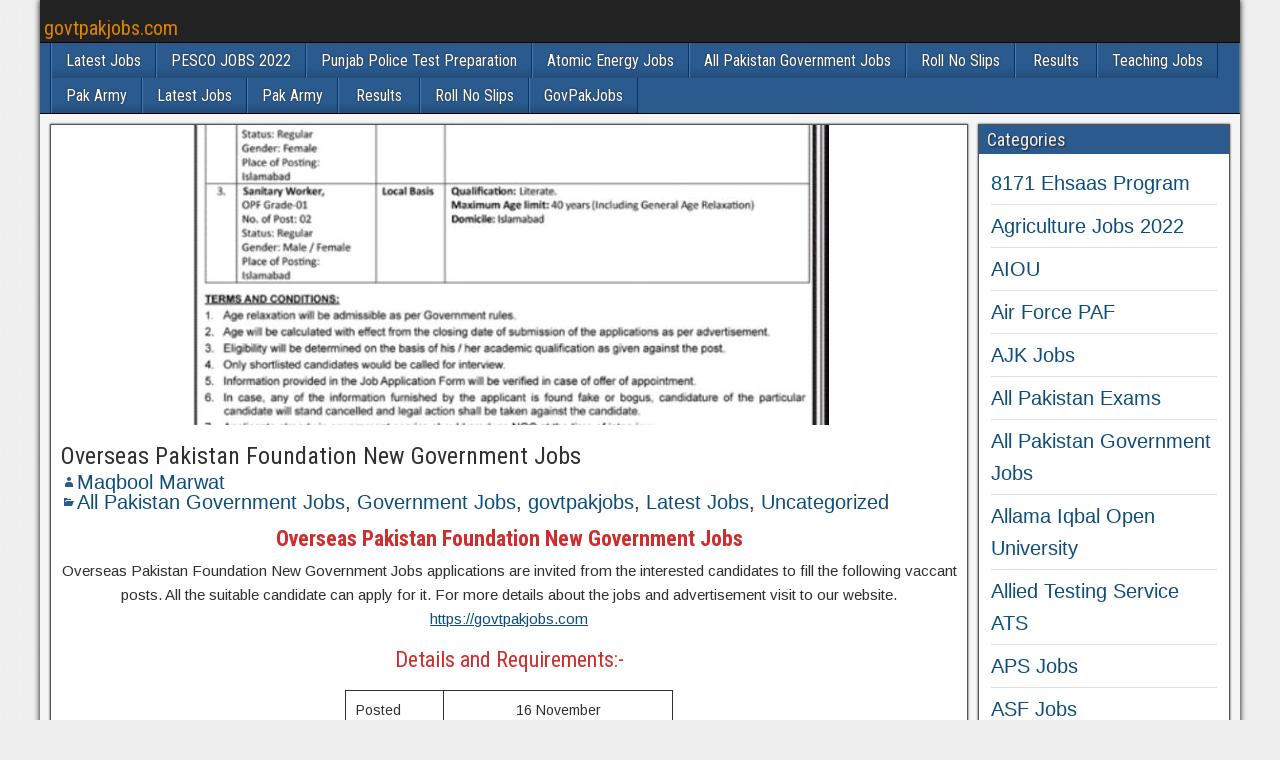

--- FILE ---
content_type: text/html; charset=UTF-8
request_url: https://govtpakjobs.com/2021/11/overseas-pakistan-foundation-new-government-jobs.html
body_size: 16287
content:
<!DOCTYPE html>
<html lang="en-US" prefix="og: https://ogp.me/ns#">
<head><meta charset="UTF-8" /><script>if(navigator.userAgent.match(/MSIE|Internet Explorer/i)||navigator.userAgent.match(/Trident\/7\..*?rv:11/i)){var href=document.location.href;if(!href.match(/[?&]nowprocket/)){if(href.indexOf("?")==-1){if(href.indexOf("#")==-1){document.location.href=href+"?nowprocket=1"}else{document.location.href=href.replace("#","?nowprocket=1#")}}else{if(href.indexOf("#")==-1){document.location.href=href+"&nowprocket=1"}else{document.location.href=href.replace("#","&nowprocket=1#")}}}}</script><script>class RocketLazyLoadScripts{constructor(){this.triggerEvents=["keydown","mousedown","mousemove","touchmove","touchstart","touchend","wheel"],this.userEventHandler=this._triggerListener.bind(this),this.touchStartHandler=this._onTouchStart.bind(this),this.touchMoveHandler=this._onTouchMove.bind(this),this.touchEndHandler=this._onTouchEnd.bind(this),this.clickHandler=this._onClick.bind(this),this.interceptedClicks=[],window.addEventListener("pageshow",(e=>{this.persisted=e.persisted})),window.addEventListener("DOMContentLoaded",(()=>{this._preconnect3rdParties()})),this.delayedScripts={normal:[],async:[],defer:[]},this.allJQueries=[]}_addUserInteractionListener(e){document.hidden?e._triggerListener():(this.triggerEvents.forEach((t=>window.addEventListener(t,e.userEventHandler,{passive:!0}))),window.addEventListener("touchstart",e.touchStartHandler,{passive:!0}),window.addEventListener("mousedown",e.touchStartHandler),document.addEventListener("visibilitychange",e.userEventHandler))}_removeUserInteractionListener(){this.triggerEvents.forEach((e=>window.removeEventListener(e,this.userEventHandler,{passive:!0}))),document.removeEventListener("visibilitychange",this.userEventHandler)}_onTouchStart(e){"HTML"!==e.target.tagName&&(window.addEventListener("touchend",this.touchEndHandler),window.addEventListener("mouseup",this.touchEndHandler),window.addEventListener("touchmove",this.touchMoveHandler,{passive:!0}),window.addEventListener("mousemove",this.touchMoveHandler),e.target.addEventListener("click",this.clickHandler),this._renameDOMAttribute(e.target,"onclick","rocket-onclick"))}_onTouchMove(e){window.removeEventListener("touchend",this.touchEndHandler),window.removeEventListener("mouseup",this.touchEndHandler),window.removeEventListener("touchmove",this.touchMoveHandler,{passive:!0}),window.removeEventListener("mousemove",this.touchMoveHandler),e.target.removeEventListener("click",this.clickHandler),this._renameDOMAttribute(e.target,"rocket-onclick","onclick")}_onTouchEnd(e){window.removeEventListener("touchend",this.touchEndHandler),window.removeEventListener("mouseup",this.touchEndHandler),window.removeEventListener("touchmove",this.touchMoveHandler,{passive:!0}),window.removeEventListener("mousemove",this.touchMoveHandler)}_onClick(e){e.target.removeEventListener("click",this.clickHandler),this._renameDOMAttribute(e.target,"rocket-onclick","onclick"),this.interceptedClicks.push(e),e.preventDefault(),e.stopPropagation(),e.stopImmediatePropagation()}_replayClicks(){window.removeEventListener("touchstart",this.touchStartHandler,{passive:!0}),window.removeEventListener("mousedown",this.touchStartHandler),this.interceptedClicks.forEach((e=>{e.target.dispatchEvent(new MouseEvent("click",{view:e.view,bubbles:!0,cancelable:!0}))}))}_renameDOMAttribute(e,t,n){e.hasAttribute&&e.hasAttribute(t)&&(event.target.setAttribute(n,event.target.getAttribute(t)),event.target.removeAttribute(t))}_triggerListener(){this._removeUserInteractionListener(this),"loading"===document.readyState?document.addEventListener("DOMContentLoaded",this._loadEverythingNow.bind(this)):this._loadEverythingNow()}_preconnect3rdParties(){let e=[];document.querySelectorAll("script[type=rocketlazyloadscript]").forEach((t=>{if(t.hasAttribute("src")){const n=new URL(t.src).origin;n!==location.origin&&e.push({src:n,crossOrigin:t.crossOrigin||"module"===t.getAttribute("data-rocket-type")})}})),e=[...new Map(e.map((e=>[JSON.stringify(e),e]))).values()],this._batchInjectResourceHints(e,"preconnect")}async _loadEverythingNow(){this.lastBreath=Date.now(),this._delayEventListeners(),this._delayJQueryReady(this),this._handleDocumentWrite(),this._registerAllDelayedScripts(),this._preloadAllScripts(),await this._loadScriptsFromList(this.delayedScripts.normal),await this._loadScriptsFromList(this.delayedScripts.defer),await this._loadScriptsFromList(this.delayedScripts.async);try{await this._triggerDOMContentLoaded(),await this._triggerWindowLoad()}catch(e){}window.dispatchEvent(new Event("rocket-allScriptsLoaded")),this._replayClicks()}_registerAllDelayedScripts(){document.querySelectorAll("script[type=rocketlazyloadscript]").forEach((e=>{e.hasAttribute("src")?e.hasAttribute("async")&&!1!==e.async?this.delayedScripts.async.push(e):e.hasAttribute("defer")&&!1!==e.defer||"module"===e.getAttribute("data-rocket-type")?this.delayedScripts.defer.push(e):this.delayedScripts.normal.push(e):this.delayedScripts.normal.push(e)}))}async _transformScript(e){return await this._littleBreath(),new Promise((t=>{const n=document.createElement("script");[...e.attributes].forEach((e=>{let t=e.nodeName;"type"!==t&&("data-rocket-type"===t&&(t="type"),n.setAttribute(t,e.nodeValue))})),e.hasAttribute("src")?(n.addEventListener("load",t),n.addEventListener("error",t)):(n.text=e.text,t());try{e.parentNode.replaceChild(n,e)}catch(e){t()}}))}async _loadScriptsFromList(e){const t=e.shift();return t?(await this._transformScript(t),this._loadScriptsFromList(e)):Promise.resolve()}_preloadAllScripts(){this._batchInjectResourceHints([...this.delayedScripts.normal,...this.delayedScripts.defer,...this.delayedScripts.async],"preload")}_batchInjectResourceHints(e,t){var n=document.createDocumentFragment();e.forEach((e=>{if(e.src){const i=document.createElement("link");i.href=e.src,i.rel=t,"preconnect"!==t&&(i.as="script"),e.getAttribute&&"module"===e.getAttribute("data-rocket-type")&&(i.crossOrigin=!0),e.crossOrigin&&(i.crossOrigin=e.crossOrigin),n.appendChild(i)}})),document.head.appendChild(n)}_delayEventListeners(){let e={};function t(t,n){!function(t){function n(n){return e[t].eventsToRewrite.indexOf(n)>=0?"rocket-"+n:n}e[t]||(e[t]={originalFunctions:{add:t.addEventListener,remove:t.removeEventListener},eventsToRewrite:[]},t.addEventListener=function(){arguments[0]=n(arguments[0]),e[t].originalFunctions.add.apply(t,arguments)},t.removeEventListener=function(){arguments[0]=n(arguments[0]),e[t].originalFunctions.remove.apply(t,arguments)})}(t),e[t].eventsToRewrite.push(n)}function n(e,t){let n=e[t];Object.defineProperty(e,t,{get:()=>n||function(){},set(i){e["rocket"+t]=n=i}})}t(document,"DOMContentLoaded"),t(window,"DOMContentLoaded"),t(window,"load"),t(window,"pageshow"),t(document,"readystatechange"),n(document,"onreadystatechange"),n(window,"onload"),n(window,"onpageshow")}_delayJQueryReady(e){let t=window.jQuery;Object.defineProperty(window,"jQuery",{get:()=>t,set(n){if(n&&n.fn&&!e.allJQueries.includes(n)){n.fn.ready=n.fn.init.prototype.ready=function(t){e.domReadyFired?t.bind(document)(n):document.addEventListener("rocket-DOMContentLoaded",(()=>t.bind(document)(n)))};const t=n.fn.on;n.fn.on=n.fn.init.prototype.on=function(){if(this[0]===window){function e(e){return e.split(" ").map((e=>"load"===e||0===e.indexOf("load.")?"rocket-jquery-load":e)).join(" ")}"string"==typeof arguments[0]||arguments[0]instanceof String?arguments[0]=e(arguments[0]):"object"==typeof arguments[0]&&Object.keys(arguments[0]).forEach((t=>{delete Object.assign(arguments[0],{[e(t)]:arguments[0][t]})[t]}))}return t.apply(this,arguments),this},e.allJQueries.push(n)}t=n}})}async _triggerDOMContentLoaded(){this.domReadyFired=!0,await this._littleBreath(),document.dispatchEvent(new Event("rocket-DOMContentLoaded")),await this._littleBreath(),window.dispatchEvent(new Event("rocket-DOMContentLoaded")),await this._littleBreath(),document.dispatchEvent(new Event("rocket-readystatechange")),await this._littleBreath(),document.rocketonreadystatechange&&document.rocketonreadystatechange()}async _triggerWindowLoad(){await this._littleBreath(),window.dispatchEvent(new Event("rocket-load")),await this._littleBreath(),window.rocketonload&&window.rocketonload(),await this._littleBreath(),this.allJQueries.forEach((e=>e(window).trigger("rocket-jquery-load"))),await this._littleBreath();const e=new Event("rocket-pageshow");e.persisted=this.persisted,window.dispatchEvent(e),await this._littleBreath(),window.rocketonpageshow&&window.rocketonpageshow({persisted:this.persisted})}_handleDocumentWrite(){const e=new Map;document.write=document.writeln=function(t){const n=document.currentScript,i=document.createRange(),r=n.parentElement;let o=e.get(n);void 0===o&&(o=n.nextSibling,e.set(n,o));const s=document.createDocumentFragment();i.setStart(s,0),s.appendChild(i.createContextualFragment(t)),r.insertBefore(s,o)}}async _littleBreath(){Date.now()-this.lastBreath>45&&(await this._requestAnimFrame(),this.lastBreath=Date.now())}async _requestAnimFrame(){return document.hidden?new Promise((e=>setTimeout(e))):new Promise((e=>requestAnimationFrame(e)))}static run(){const e=new RocketLazyLoadScripts;e._addUserInteractionListener(e)}}RocketLazyLoadScripts.run();</script>

<meta name="viewport" content="initial-scale=1.0" />
	<style>img:is([sizes="auto" i], [sizes^="auto," i]) { contain-intrinsic-size: 3000px 1500px }</style>
	<link rel="profile" href="https://gmpg.org/xfn/11" />
<link rel="pingback" href="https://govtpakjobs.com/xmlrpc.php" />

<!-- Search Engine Optimization by Rank Math PRO - https://rankmath.com/ -->
<title>Overseas Pakistan Foundation New Government Jobs</title>
<meta name="description" content="Overseas Pakistan Foundation New Government Jobs"/>
<meta name="robots" content="follow, index, max-snippet:-1, max-video-preview:-1, max-image-preview:large"/>
<link rel="canonical" href="https://govtpakjobs.com/2021/11/overseas-pakistan-foundation-new-government-jobs.html" />
<meta property="og:locale" content="en_US" />
<meta property="og:type" content="article" />
<meta property="og:title" content="Overseas Pakistan Foundation New Government Jobs" />
<meta property="og:description" content="Overseas Pakistan Foundation New Government Jobs" />
<meta property="og:url" content="https://govtpakjobs.com/2021/11/overseas-pakistan-foundation-new-government-jobs.html" />
<meta property="og:site_name" content="govtpakjobs.com" />
<meta property="article:tag" content="All Pakistan Govt Jobs" />
<meta property="article:tag" content="govtpakjobs.com" />
<meta property="article:tag" content="Latest Government Jobs" />
<meta property="article:tag" content="Overseas Pakistan Foundation New Government Jobs" />
<meta property="article:section" content="All Pakistan Government Jobs" />
<meta property="og:updated_time" content="2021-11-16T10:02:47-05:00" />
<meta property="og:image" content="https://govtpakjobs.com/wp-content/uploads/2021/11/IMG-20211116-WA0001.jpg" />
<meta property="og:image:secure_url" content="https://govtpakjobs.com/wp-content/uploads/2021/11/IMG-20211116-WA0001.jpg" />
<meta property="og:image:width" content="671" />
<meta property="og:image:height" content="951" />
<meta property="og:image:alt" content="Overseas Pakistan Foundation New Government Jobs" />
<meta property="og:image:type" content="image/jpeg" />
<meta property="article:published_time" content="2021-11-16T09:57:07-05:00" />
<meta property="article:modified_time" content="2021-11-16T10:02:47-05:00" />
<meta name="twitter:card" content="summary_large_image" />
<meta name="twitter:title" content="Overseas Pakistan Foundation New Government Jobs" />
<meta name="twitter:description" content="Overseas Pakistan Foundation New Government Jobs" />
<meta name="twitter:image" content="https://govtpakjobs.com/wp-content/uploads/2021/11/IMG-20211116-WA0001.jpg" />
<meta name="twitter:label1" content="Written by" />
<meta name="twitter:data1" content="Maqbool Marwat" />
<meta name="twitter:label2" content="Time to read" />
<meta name="twitter:data2" content="Less than a minute" />
<script type="application/ld+json" class="rank-math-schema-pro">{"@context":"https://schema.org","@graph":[{"@type":["Organization","Person"],"@id":"https://govtpakjobs.com/#person","name":"maqboolmarwatadmin","url":"https://govtpakjobs.com"},{"@type":"WebSite","@id":"https://govtpakjobs.com/#website","url":"https://govtpakjobs.com","name":"govtpakjobs.com","publisher":{"@id":"https://govtpakjobs.com/#person"},"inLanguage":"en-US"},{"@type":"ImageObject","@id":"https://govtpakjobs.com/wp-content/uploads/2021/11/IMG-20211116-WA0001.jpg","url":"https://govtpakjobs.com/wp-content/uploads/2021/11/IMG-20211116-WA0001.jpg","width":"671","height":"951","inLanguage":"en-US"},{"@type":"WebPage","@id":"https://govtpakjobs.com/2021/11/overseas-pakistan-foundation-new-government-jobs.html#webpage","url":"https://govtpakjobs.com/2021/11/overseas-pakistan-foundation-new-government-jobs.html","name":"Overseas Pakistan Foundation New Government Jobs","datePublished":"2021-11-16T09:57:07-05:00","dateModified":"2021-11-16T10:02:47-05:00","isPartOf":{"@id":"https://govtpakjobs.com/#website"},"primaryImageOfPage":{"@id":"https://govtpakjobs.com/wp-content/uploads/2021/11/IMG-20211116-WA0001.jpg"},"inLanguage":"en-US"},{"@type":"Person","@id":"https://govtpakjobs.com/author/maqboolmarwatadmin","name":"Maqbool Marwat","url":"https://govtpakjobs.com/author/maqboolmarwatadmin","image":{"@type":"ImageObject","@id":"https://secure.gravatar.com/avatar/d0b16cc4edd0e93f6639d9289495dee11e282e25a901643c7520a32c3d01a869?s=96&amp;d=mm&amp;r=g","url":"https://secure.gravatar.com/avatar/d0b16cc4edd0e93f6639d9289495dee11e282e25a901643c7520a32c3d01a869?s=96&amp;d=mm&amp;r=g","caption":"Maqbool Marwat","inLanguage":"en-US"},"sameAs":["https://govtpakjobs.com"]},{"@type":"BlogPosting","headline":"Overseas Pakistan Foundation New Government Jobs","keywords":"Overseas Pakistan Foundation New Government Jobs","datePublished":"2021-11-16T09:57:07-05:00","dateModified":"2021-11-16T10:02:47-05:00","author":{"@id":"https://govtpakjobs.com/author/maqboolmarwatadmin","name":"Maqbool Marwat"},"publisher":{"@id":"https://govtpakjobs.com/#person"},"description":"Overseas Pakistan Foundation New Government Jobs","name":"Overseas Pakistan Foundation New Government Jobs","@id":"https://govtpakjobs.com/2021/11/overseas-pakistan-foundation-new-government-jobs.html#richSnippet","isPartOf":{"@id":"https://govtpakjobs.com/2021/11/overseas-pakistan-foundation-new-government-jobs.html#webpage"},"image":{"@id":"https://govtpakjobs.com/wp-content/uploads/2021/11/IMG-20211116-WA0001.jpg"},"inLanguage":"en-US","mainEntityOfPage":{"@id":"https://govtpakjobs.com/2021/11/overseas-pakistan-foundation-new-government-jobs.html#webpage"}}]}</script>
<!-- /Rank Math WordPress SEO plugin -->

<link rel='dns-prefetch' href='//www.googletagmanager.com' />
<link rel='dns-prefetch' href='//fonts.googleapis.com' />
<link rel='dns-prefetch' href='//pagead2.googlesyndication.com' />
<link rel="alternate" type="application/rss+xml" title="govtpakjobs.com &raquo; Feed" href="https://govtpakjobs.com/feed" />
<link rel="alternate" type="application/rss+xml" title="govtpakjobs.com &raquo; Comments Feed" href="https://govtpakjobs.com/comments/feed" />
<link rel="alternate" type="application/rss+xml" title="govtpakjobs.com &raquo; Overseas Pakistan Foundation New Government Jobs Comments Feed" href="https://govtpakjobs.com/2021/11/overseas-pakistan-foundation-new-government-jobs.html/feed" />
<style id='wp-emoji-styles-inline-css' type='text/css'>

	img.wp-smiley, img.emoji {
		display: inline !important;
		border: none !important;
		box-shadow: none !important;
		height: 1em !important;
		width: 1em !important;
		margin: 0 0.07em !important;
		vertical-align: -0.1em !important;
		background: none !important;
		padding: 0 !important;
	}
</style>
<link rel='stylesheet' id='wp-block-library-css' href='https://govtpakjobs.com/wp-includes/css/dist/block-library/style.min.css?ver=1c9648ba5b0b509969417c5be8b7946e' type='text/css' media='all' />
<style id='classic-theme-styles-inline-css' type='text/css'>
/*! This file is auto-generated */
.wp-block-button__link{color:#fff;background-color:#32373c;border-radius:9999px;box-shadow:none;text-decoration:none;padding:calc(.667em + 2px) calc(1.333em + 2px);font-size:1.125em}.wp-block-file__button{background:#32373c;color:#fff;text-decoration:none}
</style>
<style id='global-styles-inline-css' type='text/css'>
:root{--wp--preset--aspect-ratio--square: 1;--wp--preset--aspect-ratio--4-3: 4/3;--wp--preset--aspect-ratio--3-4: 3/4;--wp--preset--aspect-ratio--3-2: 3/2;--wp--preset--aspect-ratio--2-3: 2/3;--wp--preset--aspect-ratio--16-9: 16/9;--wp--preset--aspect-ratio--9-16: 9/16;--wp--preset--color--black: #000000;--wp--preset--color--cyan-bluish-gray: #abb8c3;--wp--preset--color--white: #ffffff;--wp--preset--color--pale-pink: #f78da7;--wp--preset--color--vivid-red: #cf2e2e;--wp--preset--color--luminous-vivid-orange: #ff6900;--wp--preset--color--luminous-vivid-amber: #fcb900;--wp--preset--color--light-green-cyan: #7bdcb5;--wp--preset--color--vivid-green-cyan: #00d084;--wp--preset--color--pale-cyan-blue: #8ed1fc;--wp--preset--color--vivid-cyan-blue: #0693e3;--wp--preset--color--vivid-purple: #9b51e0;--wp--preset--gradient--vivid-cyan-blue-to-vivid-purple: linear-gradient(135deg,rgba(6,147,227,1) 0%,rgb(155,81,224) 100%);--wp--preset--gradient--light-green-cyan-to-vivid-green-cyan: linear-gradient(135deg,rgb(122,220,180) 0%,rgb(0,208,130) 100%);--wp--preset--gradient--luminous-vivid-amber-to-luminous-vivid-orange: linear-gradient(135deg,rgba(252,185,0,1) 0%,rgba(255,105,0,1) 100%);--wp--preset--gradient--luminous-vivid-orange-to-vivid-red: linear-gradient(135deg,rgba(255,105,0,1) 0%,rgb(207,46,46) 100%);--wp--preset--gradient--very-light-gray-to-cyan-bluish-gray: linear-gradient(135deg,rgb(238,238,238) 0%,rgb(169,184,195) 100%);--wp--preset--gradient--cool-to-warm-spectrum: linear-gradient(135deg,rgb(74,234,220) 0%,rgb(151,120,209) 20%,rgb(207,42,186) 40%,rgb(238,44,130) 60%,rgb(251,105,98) 80%,rgb(254,248,76) 100%);--wp--preset--gradient--blush-light-purple: linear-gradient(135deg,rgb(255,206,236) 0%,rgb(152,150,240) 100%);--wp--preset--gradient--blush-bordeaux: linear-gradient(135deg,rgb(254,205,165) 0%,rgb(254,45,45) 50%,rgb(107,0,62) 100%);--wp--preset--gradient--luminous-dusk: linear-gradient(135deg,rgb(255,203,112) 0%,rgb(199,81,192) 50%,rgb(65,88,208) 100%);--wp--preset--gradient--pale-ocean: linear-gradient(135deg,rgb(255,245,203) 0%,rgb(182,227,212) 50%,rgb(51,167,181) 100%);--wp--preset--gradient--electric-grass: linear-gradient(135deg,rgb(202,248,128) 0%,rgb(113,206,126) 100%);--wp--preset--gradient--midnight: linear-gradient(135deg,rgb(2,3,129) 0%,rgb(40,116,252) 100%);--wp--preset--font-size--small: 13px;--wp--preset--font-size--medium: 20px;--wp--preset--font-size--large: 36px;--wp--preset--font-size--x-large: 42px;--wp--preset--spacing--20: 0.44rem;--wp--preset--spacing--30: 0.67rem;--wp--preset--spacing--40: 1rem;--wp--preset--spacing--50: 1.5rem;--wp--preset--spacing--60: 2.25rem;--wp--preset--spacing--70: 3.38rem;--wp--preset--spacing--80: 5.06rem;--wp--preset--shadow--natural: 6px 6px 9px rgba(0, 0, 0, 0.2);--wp--preset--shadow--deep: 12px 12px 50px rgba(0, 0, 0, 0.4);--wp--preset--shadow--sharp: 6px 6px 0px rgba(0, 0, 0, 0.2);--wp--preset--shadow--outlined: 6px 6px 0px -3px rgba(255, 255, 255, 1), 6px 6px rgba(0, 0, 0, 1);--wp--preset--shadow--crisp: 6px 6px 0px rgba(0, 0, 0, 1);}:where(.is-layout-flex){gap: 0.5em;}:where(.is-layout-grid){gap: 0.5em;}body .is-layout-flex{display: flex;}.is-layout-flex{flex-wrap: wrap;align-items: center;}.is-layout-flex > :is(*, div){margin: 0;}body .is-layout-grid{display: grid;}.is-layout-grid > :is(*, div){margin: 0;}:where(.wp-block-columns.is-layout-flex){gap: 2em;}:where(.wp-block-columns.is-layout-grid){gap: 2em;}:where(.wp-block-post-template.is-layout-flex){gap: 1.25em;}:where(.wp-block-post-template.is-layout-grid){gap: 1.25em;}.has-black-color{color: var(--wp--preset--color--black) !important;}.has-cyan-bluish-gray-color{color: var(--wp--preset--color--cyan-bluish-gray) !important;}.has-white-color{color: var(--wp--preset--color--white) !important;}.has-pale-pink-color{color: var(--wp--preset--color--pale-pink) !important;}.has-vivid-red-color{color: var(--wp--preset--color--vivid-red) !important;}.has-luminous-vivid-orange-color{color: var(--wp--preset--color--luminous-vivid-orange) !important;}.has-luminous-vivid-amber-color{color: var(--wp--preset--color--luminous-vivid-amber) !important;}.has-light-green-cyan-color{color: var(--wp--preset--color--light-green-cyan) !important;}.has-vivid-green-cyan-color{color: var(--wp--preset--color--vivid-green-cyan) !important;}.has-pale-cyan-blue-color{color: var(--wp--preset--color--pale-cyan-blue) !important;}.has-vivid-cyan-blue-color{color: var(--wp--preset--color--vivid-cyan-blue) !important;}.has-vivid-purple-color{color: var(--wp--preset--color--vivid-purple) !important;}.has-black-background-color{background-color: var(--wp--preset--color--black) !important;}.has-cyan-bluish-gray-background-color{background-color: var(--wp--preset--color--cyan-bluish-gray) !important;}.has-white-background-color{background-color: var(--wp--preset--color--white) !important;}.has-pale-pink-background-color{background-color: var(--wp--preset--color--pale-pink) !important;}.has-vivid-red-background-color{background-color: var(--wp--preset--color--vivid-red) !important;}.has-luminous-vivid-orange-background-color{background-color: var(--wp--preset--color--luminous-vivid-orange) !important;}.has-luminous-vivid-amber-background-color{background-color: var(--wp--preset--color--luminous-vivid-amber) !important;}.has-light-green-cyan-background-color{background-color: var(--wp--preset--color--light-green-cyan) !important;}.has-vivid-green-cyan-background-color{background-color: var(--wp--preset--color--vivid-green-cyan) !important;}.has-pale-cyan-blue-background-color{background-color: var(--wp--preset--color--pale-cyan-blue) !important;}.has-vivid-cyan-blue-background-color{background-color: var(--wp--preset--color--vivid-cyan-blue) !important;}.has-vivid-purple-background-color{background-color: var(--wp--preset--color--vivid-purple) !important;}.has-black-border-color{border-color: var(--wp--preset--color--black) !important;}.has-cyan-bluish-gray-border-color{border-color: var(--wp--preset--color--cyan-bluish-gray) !important;}.has-white-border-color{border-color: var(--wp--preset--color--white) !important;}.has-pale-pink-border-color{border-color: var(--wp--preset--color--pale-pink) !important;}.has-vivid-red-border-color{border-color: var(--wp--preset--color--vivid-red) !important;}.has-luminous-vivid-orange-border-color{border-color: var(--wp--preset--color--luminous-vivid-orange) !important;}.has-luminous-vivid-amber-border-color{border-color: var(--wp--preset--color--luminous-vivid-amber) !important;}.has-light-green-cyan-border-color{border-color: var(--wp--preset--color--light-green-cyan) !important;}.has-vivid-green-cyan-border-color{border-color: var(--wp--preset--color--vivid-green-cyan) !important;}.has-pale-cyan-blue-border-color{border-color: var(--wp--preset--color--pale-cyan-blue) !important;}.has-vivid-cyan-blue-border-color{border-color: var(--wp--preset--color--vivid-cyan-blue) !important;}.has-vivid-purple-border-color{border-color: var(--wp--preset--color--vivid-purple) !important;}.has-vivid-cyan-blue-to-vivid-purple-gradient-background{background: var(--wp--preset--gradient--vivid-cyan-blue-to-vivid-purple) !important;}.has-light-green-cyan-to-vivid-green-cyan-gradient-background{background: var(--wp--preset--gradient--light-green-cyan-to-vivid-green-cyan) !important;}.has-luminous-vivid-amber-to-luminous-vivid-orange-gradient-background{background: var(--wp--preset--gradient--luminous-vivid-amber-to-luminous-vivid-orange) !important;}.has-luminous-vivid-orange-to-vivid-red-gradient-background{background: var(--wp--preset--gradient--luminous-vivid-orange-to-vivid-red) !important;}.has-very-light-gray-to-cyan-bluish-gray-gradient-background{background: var(--wp--preset--gradient--very-light-gray-to-cyan-bluish-gray) !important;}.has-cool-to-warm-spectrum-gradient-background{background: var(--wp--preset--gradient--cool-to-warm-spectrum) !important;}.has-blush-light-purple-gradient-background{background: var(--wp--preset--gradient--blush-light-purple) !important;}.has-blush-bordeaux-gradient-background{background: var(--wp--preset--gradient--blush-bordeaux) !important;}.has-luminous-dusk-gradient-background{background: var(--wp--preset--gradient--luminous-dusk) !important;}.has-pale-ocean-gradient-background{background: var(--wp--preset--gradient--pale-ocean) !important;}.has-electric-grass-gradient-background{background: var(--wp--preset--gradient--electric-grass) !important;}.has-midnight-gradient-background{background: var(--wp--preset--gradient--midnight) !important;}.has-small-font-size{font-size: var(--wp--preset--font-size--small) !important;}.has-medium-font-size{font-size: var(--wp--preset--font-size--medium) !important;}.has-large-font-size{font-size: var(--wp--preset--font-size--large) !important;}.has-x-large-font-size{font-size: var(--wp--preset--font-size--x-large) !important;}
:where(.wp-block-post-template.is-layout-flex){gap: 1.25em;}:where(.wp-block-post-template.is-layout-grid){gap: 1.25em;}
:where(.wp-block-columns.is-layout-flex){gap: 2em;}:where(.wp-block-columns.is-layout-grid){gap: 2em;}
:root :where(.wp-block-pullquote){font-size: 1.5em;line-height: 1.6;}
</style>
<link rel='stylesheet' id='frontier-font-css' href='//fonts.googleapis.com/css?family=Roboto+Condensed%3A400%2C700%7CArimo%3A400%2C700&#038;ver=6.8.3' type='text/css' media='all' />
<link data-minify="1" rel='stylesheet' id='genericons-css' href='https://govtpakjobs.com/wp-content/cache/min/1/wp-content/themes/frontier/includes/genericons/genericons.css?ver=1711179476' type='text/css' media='all' />
<link data-minify="1" rel='stylesheet' id='frontier-main-css' href='https://govtpakjobs.com/wp-content/cache/min/1/wp-content/themes/frontier/style.css?ver=1711179476' type='text/css' media='all' />
<link data-minify="1" rel='stylesheet' id='frontier-responsive-css' href='https://govtpakjobs.com/wp-content/cache/min/1/wp-content/themes/frontier/responsive.css?ver=1711179476' type='text/css' media='all' />
<style id='kadence-blocks-global-variables-inline-css' type='text/css'>
:root {--global-kb-font-size-sm:clamp(0.8rem, 0.73rem + 0.217vw, 0.9rem);--global-kb-font-size-md:clamp(1.1rem, 0.995rem + 0.326vw, 1.25rem);--global-kb-font-size-lg:clamp(1.75rem, 1.576rem + 0.543vw, 2rem);--global-kb-font-size-xl:clamp(2.25rem, 1.728rem + 1.63vw, 3rem);--global-kb-font-size-xxl:clamp(2.5rem, 1.456rem + 3.26vw, 4rem);--global-kb-font-size-xxxl:clamp(2.75rem, 0.489rem + 7.065vw, 6rem);}:root {--global-palette1: #3182CE;--global-palette2: #2B6CB0;--global-palette3: #1A202C;--global-palette4: #2D3748;--global-palette5: #4A5568;--global-palette6: #718096;--global-palette7: #EDF2F7;--global-palette8: #F7FAFC;--global-palette9: #ffffff;}
</style>
<script type="rocketlazyloadscript" data-rocket-type="text/javascript" src="https://govtpakjobs.com/wp-includes/js/jquery/jquery.min.js?ver=3.7.1" id="jquery-core-js" defer></script>
<script type="rocketlazyloadscript" data-rocket-type="text/javascript" src="https://govtpakjobs.com/wp-includes/js/jquery/jquery-migrate.min.js?ver=3.4.1" id="jquery-migrate-js" defer></script>

<!-- Google tag (gtag.js) snippet added by Site Kit -->

<!-- Google Analytics snippet added by Site Kit -->
<script type="rocketlazyloadscript" data-rocket-type="text/javascript" src="https://www.googletagmanager.com/gtag/js?id=GT-NNV7X7H" id="google_gtagjs-js" async></script>
<script type="rocketlazyloadscript" data-rocket-type="text/javascript" id="google_gtagjs-js-after">
/* <![CDATA[ */
window.dataLayer = window.dataLayer || [];function gtag(){dataLayer.push(arguments);}
gtag("set","linker",{"domains":["govtpakjobs.com"]});
gtag("js", new Date());
gtag("set", "developer_id.dZTNiMT", true);
gtag("config", "GT-NNV7X7H");
/* ]]> */
</script>

<!-- End Google tag (gtag.js) snippet added by Site Kit -->
<link rel="https://api.w.org/" href="https://govtpakjobs.com/wp-json/" /><link rel="alternate" title="JSON" type="application/json" href="https://govtpakjobs.com/wp-json/wp/v2/posts/9242" /><link rel="EditURI" type="application/rsd+xml" title="RSD" href="https://govtpakjobs.com/xmlrpc.php?rsd" />
<link rel="alternate" title="oEmbed (JSON)" type="application/json+oembed" href="https://govtpakjobs.com/wp-json/oembed/1.0/embed?url=https%3A%2F%2Fgovtpakjobs.com%2F2021%2F11%2Foverseas-pakistan-foundation-new-government-jobs.html" />
<link rel="alternate" title="oEmbed (XML)" type="text/xml+oembed" href="https://govtpakjobs.com/wp-json/oembed/1.0/embed?url=https%3A%2F%2Fgovtpakjobs.com%2F2021%2F11%2Foverseas-pakistan-foundation-new-government-jobs.html&#038;format=xml" />
<meta name="generator" content="Site Kit by Google 1.152.1" />
<meta property="Frontier Theme" content="1.3.2" />
<style type="text/css" media="screen">
	#container 	{width: 1200px;}
	#header 	{min-height: 0px;}
	#content 	{width: 78%;}
	#sidebar-left 	{width: 22%;}
	#sidebar-right 	{width: 22%;}
</style>

<style type="text/css" media="screen">
	.page-template-page-cs-php #content, .page-template-page-sc-php #content {width: 78%;}
	.page-template-page-cs-php #sidebar-left, .page-template-page-sc-php #sidebar-left,
	.page-template-page-cs-php #sidebar-right, .page-template-page-sc-php #sidebar-right {width: 22%;}
	.page-template-page-scs-php #content {width: 60%;}
	.page-template-page-scs-php #sidebar-left {width: 26%;}
	.page-template-page-scs-php #sidebar-right {width: 14%;}
</style>

<style type="text/css" media="screen">
	#header {
		background-image: url('https://govtpakjobs.com/wp-content/uploads/2020/07/cropped-White-Red-and-Orange-Badge-Recess-Food-Festival-Logo.png' );
		background-size: 1200px 15px;
	}
</style>


<!-- Google AdSense meta tags added by Site Kit -->
<meta name="google-adsense-platform-account" content="ca-host-pub-2644536267352236">
<meta name="google-adsense-platform-domain" content="sitekit.withgoogle.com">
<!-- End Google AdSense meta tags added by Site Kit -->
      <meta name="onesignal" content="wordpress-plugin"/>
            <script type="rocketlazyloadscript">

      window.OneSignalDeferred = window.OneSignalDeferred || [];

      OneSignalDeferred.push(function(OneSignal) {
        var oneSignal_options = {};
        window._oneSignalInitOptions = oneSignal_options;

        oneSignal_options['serviceWorkerParam'] = { scope: '/wp-content/plugins/onesignal-free-web-push-notifications/sdk_files/push/onesignal/' };
oneSignal_options['serviceWorkerPath'] = 'OneSignalSDKWorker.js';

        OneSignal.Notifications.setDefaultUrl("https://govtpakjobs.com");

        oneSignal_options['wordpress'] = true;
oneSignal_options['appId'] = 'fcf133f1-36b2-45df-8d23-db9f7d8fb6c6';
oneSignal_options['allowLocalhostAsSecureOrigin'] = true;
oneSignal_options['welcomeNotification'] = { };
oneSignal_options['welcomeNotification']['title'] = "";
oneSignal_options['welcomeNotification']['message'] = "";
oneSignal_options['path'] = "https://govtpakjobs.com/wp-content/plugins/onesignal-free-web-push-notifications/sdk_files/";
oneSignal_options['persistNotification'] = true;
oneSignal_options['promptOptions'] = { };
oneSignal_options['notifyButton'] = { };
oneSignal_options['notifyButton']['enable'] = true;
oneSignal_options['notifyButton']['position'] = 'bottom-right';
oneSignal_options['notifyButton']['theme'] = 'default';
oneSignal_options['notifyButton']['size'] = 'medium';
oneSignal_options['notifyButton']['showCredit'] = true;
oneSignal_options['notifyButton']['text'] = {};
oneSignal_options['notifyButton']['colors'] = {};
oneSignal_options['notifyButton']['offset'] = {};
              OneSignal.init(window._oneSignalInitOptions);
              OneSignal.Slidedown.promptPush()      });

      function documentInitOneSignal() {
        var oneSignal_elements = document.getElementsByClassName("OneSignal-prompt");

        var oneSignalLinkClickHandler = function(event) { OneSignal.Notifications.requestPermission(); event.preventDefault(); };        for(var i = 0; i < oneSignal_elements.length; i++)
          oneSignal_elements[i].addEventListener('click', oneSignalLinkClickHandler, false);
      }

      if (document.readyState === 'complete') {
           documentInitOneSignal();
      }
      else {
           window.addEventListener("load", function(event){
               documentInitOneSignal();
          });
      }
    </script>
<style type="text/css" id="custom-background-css">
body.custom-background { background-image: url("https://govtpakjobs.com/wp-content/themes/frontier/images/honeycomb.png"); background-position: left top; background-size: auto; background-repeat: repeat; background-attachment: scroll; }
</style>
	
<!-- Google AdSense snippet added by Site Kit -->
<script type="rocketlazyloadscript" data-rocket-type="text/javascript" async="async" src="https://pagead2.googlesyndication.com/pagead/js/adsbygoogle.js?client=ca-pub-2181859652433671&amp;host=ca-host-pub-2644536267352236" crossorigin="anonymous"></script>

<!-- End Google AdSense snippet added by Site Kit -->
<link rel="icon" href="https://govtpakjobs.com/wp-content/uploads/2020/07/cropped-favicon-96x96-1-32x32.png" sizes="32x32" />
<link rel="icon" href="https://govtpakjobs.com/wp-content/uploads/2020/07/cropped-favicon-96x96-1-192x192.png" sizes="192x192" />
<link rel="apple-touch-icon" href="https://govtpakjobs.com/wp-content/uploads/2020/07/cropped-favicon-96x96-1-180x180.png" />
<meta name="msapplication-TileImage" content="https://govtpakjobs.com/wp-content/uploads/2020/07/cropped-favicon-96x96-1-270x270.png" />
		<style type="text/css" id="wp-custom-css">
			body {
font-size: 1.25rem!important;
line-height: 1.63em!important;
}

.lat-post{
	padding:10px;
}
.wp-block-latest-posts__post-title{
	font-size:22px;
	font-weight:600;
	
}
.wp-block-latest-posts__post-excerpt{
	padding-bottom:10px;
 border-bottom-style:  solid;
	
  border-bottom-color:#295A8E;
	 border-width: 5px;
	
}
.wp-block-latest-posts__featured-image{
	padding:2px;
}		</style>
		</head>

<body data-rsssl=1 class="wp-singular post-template-default single single-post postid-9242 single-format-standard custom-background wp-theme-frontier">

	
	
<div id="container" class="cf" itemscope itemtype="http://schema.org/WebPage">
	
			
		<div id="top-bar" class="cf">
			
			<div id="top-bar-info">
														<h2 id="site-title"><a href="https://govtpakjobs.com/">govtpakjobs.com</a></h2>				
							</div>

			
					</div>
	
	
			
		<nav id="nav-main" class="cf drop" itemscope itemtype="http://schema.org/SiteNavigationElement">
			
							<a href="#" class="drop-toggle"><span class="genericon genericon-menu"></span></a>
			
			<ul id="menu-govtpakjobs" class="nav-main"><li id="menu-item-7559" class="menu-item menu-item-type-taxonomy menu-item-object-category current-post-ancestor current-menu-parent current-post-parent menu-item-7559"><a href="https://govtpakjobs.com/category/latest-jobs">Latest Jobs</a></li>
<li id="menu-item-13824" class="menu-item menu-item-type-taxonomy menu-item-object-category menu-item-13824"><a href="https://govtpakjobs.com/category/pesco-jobs-2021">PESCO JOBS 2022</a></li>
<li id="menu-item-12737" class="menu-item menu-item-type-taxonomy menu-item-object-category menu-item-12737"><a href="https://govtpakjobs.com/category/govtpakjobs/punjab-police-test-preparation-2022">Punjab Police Test Preparation</a></li>
<li id="menu-item-692" class="menu-item menu-item-type-taxonomy menu-item-object-category menu-item-692"><a href="https://govtpakjobs.com/category/atomic-energy-jobs">Atomic Energy Jobs</a></li>
<li id="menu-item-690" class="menu-item menu-item-type-taxonomy menu-item-object-category current-post-ancestor current-menu-parent current-post-parent menu-item-690"><a href="https://govtpakjobs.com/category/all-pakistan-government-jobs">All Pakistan Government Jobs</a></li>
<li id="menu-item-695" class="menu-item menu-item-type-taxonomy menu-item-object-category menu-item-695"><a href="https://govtpakjobs.com/category/roll-no-slips">Roll No Slips</a></li>
<li id="menu-item-694" class="menu-item menu-item-type-taxonomy menu-item-object-category menu-item-694"><a href="https://govtpakjobs.com/category/results">Results</a></li>
<li id="menu-item-696" class="menu-item menu-item-type-taxonomy menu-item-object-category menu-item-696"><a href="https://govtpakjobs.com/category/teaching-jobs">Teaching Jobs</a></li>
<li id="menu-item-7558" class="menu-item menu-item-type-taxonomy menu-item-object-category menu-item-7558"><a href="https://govtpakjobs.com/category/all-pakistan-government-jobs/pak-army">Pak Army</a></li>
<li id="menu-item-693" class="menu-item menu-item-type-taxonomy menu-item-object-category current-post-ancestor current-menu-parent current-post-parent menu-item-693"><a href="https://govtpakjobs.com/category/latest-jobs">Latest Jobs</a></li>
<li id="menu-item-691" class="menu-item menu-item-type-taxonomy menu-item-object-category menu-item-691"><a href="https://govtpakjobs.com/category/all-pakistan-government-jobs/pak-army">Pak Army</a></li>
<li id="menu-item-7560" class="menu-item menu-item-type-taxonomy menu-item-object-category menu-item-7560"><a href="https://govtpakjobs.com/category/results">Results</a></li>
<li id="menu-item-7561" class="menu-item menu-item-type-taxonomy menu-item-object-category menu-item-7561"><a href="https://govtpakjobs.com/category/roll-no-slips">Roll No Slips</a></li>
<li id="menu-item-29197" class="menu-item menu-item-type-post_type menu-item-object-page menu-item-home menu-item-29197"><a href="https://govtpakjobs.com/">GovPakJobs</a></li>
</ul>
					</nav>
	
	
<div id="main" class="col-cs cf">

<div id="content" class="cf" itemscope itemtype="http://schema.org/Blog">

	
	
	
	
					
<article id="post-9242" class="single-view post-9242 post type-post status-publish format-standard has-post-thumbnail hentry category-all-pakistan-government-jobs category-government-jobs category-govtpakjobs category-latest-jobs category-uncategorized tag-all-pakistan-govt-jobs tag-govtpakjobs-com tag-latest-government-jobs tag-overseas-pakistan-foundation-new-government-jobs" itemprop="blogPost" itemscope itemtype="http://schema.org/BlogPosting">


<header class="entry-header cf">
	<div class="featured-image" itemprop="image" itemscope itemtype="https://schema.org/ImageObject"><img src="https://govtpakjobs.com/wp-content/uploads/2021/11/IMG-20211116-WA0001-640x300.jpg" width="640" height="300" /><meta itemprop="url" content="https://govtpakjobs.com/wp-content/uploads/2021/11/IMG-20211116-WA0001-640x300.jpg"><meta itemprop="width" content="640"><meta itemprop="height" content="300"></div>	<h1 class="entry-title" itemprop="headline" ><a href="https://govtpakjobs.com/2021/11/overseas-pakistan-foundation-new-government-jobs.html">Overseas Pakistan Foundation New Government Jobs</a></h1>
	</header>

<div class="entry-byline cf">
	
			<div class="entry-author author vcard" itemprop="author" itemscope itemtype="http://schema.org/Person">
						<i class="genericon genericon-user"></i><a class="url fn" href="https://govtpakjobs.com" itemprop="name" >Maqbool Marwat</a>
		</div>
	
	
			<div class="entry-categories">
			<i class="genericon genericon-category"></i><a href="https://govtpakjobs.com/category/all-pakistan-government-jobs" rel="category tag">All Pakistan Government Jobs</a>, <a href="https://govtpakjobs.com/category/government-jobs" rel="category tag">Government Jobs</a>, <a href="https://govtpakjobs.com/category/govtpakjobs" rel="category tag">govtpakjobs</a>, <a href="https://govtpakjobs.com/category/latest-jobs" rel="category tag">Latest Jobs</a>, <a href="https://govtpakjobs.com/category/uncategorized" rel="category tag">Uncategorized</a>		</div>
	
	
	
	</div>

<div class="entry-content cf" itemprop="text" >
	
	
	
<h2 class="has-text-align-center wp-block-heading"><strong><span class="has-inline-color has-vivid-red-color">Overseas Pakistan Foundation New Government Jobs </span></strong></h2>



<p class="has-text-align-center">Overseas Pakistan Foundation New Government Jobs applications are invited from the interested candidates to fill the following vaccant posts. All the suitable candidate can apply for it. For more details about the jobs and advertisement visit to our website. <a href="https://govtpakjobs.com" class="rank-math-link">https://govtpakjobs.com</a></p>



<h2 class="has-text-align-center wp-block-heading"><span class="has-inline-color has-vivid-red-color">Details and Requirements:-</span></h2>



<figure class="wp-block-table aligncenter"><table><tbody><tr><td>Posted</td><td class="has-text-align-center" data-align="center">16 November</td></tr><tr><td>Domicile</td><td class="has-text-align-center" data-align="center">All Pakistan</td></tr><tr><td>Department</td><td class="has-text-align-center" data-align="center">Overseas Pakistanis Foundation<br>OPF</td></tr><tr><td>Location</td><td class="has-text-align-center" data-align="center">Islamabad</td></tr><tr><td>Last Date</td><td class="has-text-align-center" data-align="center">02-12-2021</td></tr><tr><td>Qualification</td><td class="has-text-align-center" data-align="center">Relevant Qualification</td></tr><tr><td>Job Type</td><td class="has-text-align-center" data-align="center">Full Time</td></tr><tr><td>Position</td><td class="has-text-align-center" data-align="center">04</td></tr><tr><td>Source</td><td class="has-text-align-center" data-align="center">Jang</td></tr></tbody></table></figure>



<p class="has-text-align-center">For Latest Jobs ,Results, syllabus,Roll No slips. Solved Past Papers of FPSC , KPSC , PPSC , BPSC , SPSC , NTS , PTS, UTS, Subscribe our channel.</p>



<h2 class="has-text-align-center wp-block-heading"><a href="https://www.youtube.com/channel/UChEloCwpvh-u1LznH-965Ww" class="rank-math-link" target="_blank" rel="noopener">Click to Subscribe our YouTube channel</a> </h2>



<h2 class="has-text-align-center wp-block-heading"><span class="has-inline-color has-vivid-red-color">Jobs in govpakjobs</span></h2>



<p class="has-text-align-center">govpakjobs provides you the ease of viewing all Jobs Ads from various sources like Pakistan&#8217;s leading newspapers Daily Jang, Express, Nawa-i-Waqt, The News, Dawn &amp; The Nation at one single place. Instead of searching the Jobs Advertisements in every newspaper, you can use govpakjobs Jobs  to find any ad of your interest quickly. We also maintenance so that you may also view them if they are no longer available to you through the original source. We hope that govpakjobs Jobs will help you find your dream job quickly.</p>



<h2 class="has-text-align-center wp-block-heading"><span class="has-inline-color has-vivid-red-color">Name of Posts </span></h2>



<p class="has-text-align-center"><strong>Office Assistant</strong></p>



<p class="has-text-align-center"><strong>Naib Qasid</strong></p>



<p class="has-text-align-center"><strong>Sanitary Worker</strong></p>



<h2 class="wp-block-heading"></h2>



<h2 class="has-text-align-center wp-block-heading"><span class="has-inline-color has-vivid-red-color"></span><span class="has-inline-color has-vivid-red-color"></span><div><span class="has-inline-color has-vivid-red-color"></span></div></h2>



<h2 class="has-text-align-center wp-block-heading"><span class="has-inline-color has-vivid-red-color">Overseas Pakistan Foundation Official Advertisement</span></h2>



<div class="wp-block-image"><figure class="aligncenter size-full"><img fetchpriority="high" decoding="async" width="671" height="951" src="https://govtpakjobs.com/wp-content/uploads/2021/11/IMG-20211116-WA0001.jpg" alt="" class="wp-image-9243" srcset="https://govtpakjobs.com/wp-content/uploads/2021/11/IMG-20211116-WA0001.jpg 671w, https://govtpakjobs.com/wp-content/uploads/2021/11/IMG-20211116-WA0001-212x300.jpg 212w" sizes="(max-width: 671px) 100vw, 671px" /></figure></div>


<ul class="wp-block-latest-posts__list is-grid columns-3 wp-block-latest-posts"><li><div class="wp-block-latest-posts__featured-image aligncenter"><a href="https://govtpakjobs.com/2025/10/hr1384-jobs-2022-atomic-energy-jobs-online-apply-www-hr1384-com-pk.html" aria-label="HR 1384 Jobs Atomic Energy 2025 Online Apply www hr1384.com.pk"><img decoding="async" width="150" height="150" src="https://govtpakjobs.com/wp-content/uploads/2022/10/IMG-20221016-WA0005-1-150x150.jpg" class="attachment-thumbnail size-thumbnail wp-post-image" alt="" style="" /></a></div><a class="wp-block-latest-posts__post-title" href="https://govtpakjobs.com/2025/10/hr1384-jobs-2022-atomic-energy-jobs-online-apply-www-hr1384-com-pk.html">HR 1384 Jobs Atomic Energy 2025 Online Apply www hr1384.com.pk</a></li>
<li><div class="wp-block-latest-posts__featured-image aligncenter"><a href="https://govtpakjobs.com/2025/09/8171-check-online-cnic-8171-web-portal-25000.html" aria-label="8171 Check Online CNIC-8171 web portal 50000"><img decoding="async" width="150" height="150" src="https://govtpakjobs.com/wp-content/uploads/2023/05/8171-check-online-CNIC-BISP-Program-150x150.webp" class="attachment-thumbnail size-thumbnail wp-post-image" alt="" style="" /></a></div><a class="wp-block-latest-posts__post-title" href="https://govtpakjobs.com/2025/09/8171-check-online-cnic-8171-web-portal-25000.html">8171 Check Online CNIC-8171 web portal 50000</a></li>
<li><div class="wp-block-latest-posts__featured-image aligncenter"><a href="https://govtpakjobs.com/2025/09/apply-online-at-pave-gov-pk-login-for-metro-electric-bike.html" aria-label="Apply Online at pave.gov.pk/login for Metro Electric Bike Government Subsidy in Pakistan"><img loading="lazy" decoding="async" width="150" height="150" src="https://govtpakjobs.com/wp-content/uploads/2025/09/Pave.gov_-150x150.webp" class="attachment-thumbnail size-thumbnail wp-post-image" alt="" style="" /></a></div><a class="wp-block-latest-posts__post-title" href="https://govtpakjobs.com/2025/09/apply-online-at-pave-gov-pk-login-for-metro-electric-bike.html">Apply Online at pave.gov.pk/login for Metro Electric Bike Government Subsidy in Pakistan</a></li>
<li><div class="wp-block-latest-posts__featured-image aligncenter"><a href="https://govtpakjobs.com/2025/09/pakistan-railway-police-constable-jobs.html" aria-label="Apply Now for Pakistan Railway Police Jobs September 2025"><img loading="lazy" decoding="async" width="150" height="150" src="https://govtpakjobs.com/wp-content/uploads/2025/09/20250913_121355-150x150.jpg" class="attachment-thumbnail size-thumbnail wp-post-image" alt="" style="" /></a></div><a class="wp-block-latest-posts__post-title" href="https://govtpakjobs.com/2025/09/pakistan-railway-police-constable-jobs.html">Apply Now for Pakistan Railway Police Jobs September 2025</a></li>
<li><div class="wp-block-latest-posts__featured-image aligncenter"><a href="https://govtpakjobs.com/2025/08/%d9%86%db%81%d9%85-%da%a9%d9%84%d8%a7%d8%b3-%da%a9%d8%a7-%d8%b1%d8%b2%d9%84%d9%b9.html" aria-label="نہم کلاس کا رزلٹ 20 اگست 2025"><img loading="lazy" decoding="async" width="150" height="150" src="https://govtpakjobs.com/wp-content/uploads/2023/08/20250817_000230-150x150.jpg" class="attachment-thumbnail size-thumbnail wp-post-image" alt="" style="" /></a></div><a class="wp-block-latest-posts__post-title" href="https://govtpakjobs.com/2025/08/%d9%86%db%81%d9%85-%da%a9%d9%84%d8%a7%d8%b3-%da%a9%d8%a7-%d8%b1%d8%b2%d9%84%d9%b9.html">نہم کلاس کا رزلٹ 20 اگست 2025</a></li>
<li><div class="wp-block-latest-posts__featured-image aligncenter"><a href="https://govtpakjobs.com/2025/08/frontier-constabulary-jobs-2025-njp.html" aria-label="Ministry of Interior and Narcotics Control – FC Jobs 2025 | Apply via NJP"><img loading="lazy" decoding="async" width="150" height="150" src="https://govtpakjobs.com/wp-content/uploads/2025/08/FC-KPK-Job-s-150x150.webp" class="attachment-thumbnail size-thumbnail wp-post-image" alt="" style="" /></a></div><a class="wp-block-latest-posts__post-title" href="https://govtpakjobs.com/2025/08/frontier-constabulary-jobs-2025-njp.html">Ministry of Interior and Narcotics Control – FC Jobs 2025 | Apply via NJP</a></li>
<li><a class="wp-block-latest-posts__post-title" href="https://govtpakjobs.com/2025/07/bureau-of-statistics-punjab-jobs-2025-www-jobs-punjab-gov-pk.html">Bureau of Statistics Punjab Jobs 2025 www.jobs.punjab.gov.pk</a></li>
<li><div class="wp-block-latest-posts__featured-image aligncenter"><a href="https://govtpakjobs.com/2025/06/fbr-jobs-online-apply-via-www-njp-gov-p.html" aria-label="FBR Sepoy Latest Jobs  2025|Apply Online Via www.njp.gov.pk"><img loading="lazy" decoding="async" width="150" height="150" src="https://govtpakjobs.com/wp-content/uploads/2024/08/FBR-2-150x150.webp" class="attachment-thumbnail size-thumbnail wp-post-image" alt="" style="" /></a></div><a class="wp-block-latest-posts__post-title" href="https://govtpakjobs.com/2025/06/fbr-jobs-online-apply-via-www-njp-gov-p.html">FBR Sepoy Latest Jobs  2025|Apply Online Via www.njp.gov.pk</a></li>
<li><div class="wp-block-latest-posts__featured-image aligncenter"><a href="https://govtpakjobs.com/2025/06/pakistan-air-force-jobs.html" aria-label="Join PAF as Airman ( Aerotrade,MTD,Security, Firefighter ) Jobs 2025 Online Apply via www.joinpaf.gov.pk"><img loading="lazy" decoding="async" width="150" height="150" src="https://govtpakjobs.com/wp-content/uploads/2024/04/PAF-1-150x150.webp" class="attachment-thumbnail size-thumbnail wp-post-image" alt="" style="" /></a></div><a class="wp-block-latest-posts__post-title" href="https://govtpakjobs.com/2025/06/pakistan-air-force-jobs.html">Join PAF as Airman ( Aerotrade,MTD,Security, Firefighter ) Jobs 2025 Online Apply via www.joinpaf.gov.pk</a></li>
</ul>
	
	
	
	</div>

<footer class="entry-footer cf">
	
			<div class="entry-updated updated" itemprop="dateModified" >
			Updated: November 16, 2021 &mdash; 10:02 am		</div>
	
	
	</footer>


</article>


	<div class="post-nav cf">
		<div class="link-prev"><a href="https://govtpakjobs.com/2021/11/directorate-of-special-education-department-punjab-jobs-2021.html" title="Directorate of Special Education Department Punjab Jobs 2021">&#8592; Previous Post</a></div><div class="link-next"><a href="https://govtpakjobs.com/2021/11/punjab-wildlife-parks-department-jobs-november-2021.html" title="Punjab wildlife &amp; Parks Department Jobs November 2021">Next Post &#8594;</a></div>	</div>

			<div id="comment-area"></div>
			
	
	
	
	
</div>

<div id="sidebar-right" class="sidebar cf" itemscope itemtype="http://schema.org/WPSideBar">
		<div id="widgets-wrap-sidebar-right">

					<div id="categories-3" class="widget-sidebar frontier-widget widget_categories"><h4 class="widget-title">Categories</h4>
			<ul>
					<li class="cat-item cat-item-3505"><a href="https://govtpakjobs.com/category/8171-ehsaas-program">8171 Ehsaas Program</a>
</li>
	<li class="cat-item cat-item-2585"><a href="https://govtpakjobs.com/category/federal-jobs/agriculture-jobs-2022">Agriculture Jobs 2022</a>
</li>
	<li class="cat-item cat-item-12"><a href="https://govtpakjobs.com/category/aiou">AIOU</a>
</li>
	<li class="cat-item cat-item-3165"><a href="https://govtpakjobs.com/category/federal-jobs/air-force-paf">Air Force PAF</a>
</li>
	<li class="cat-item cat-item-4075"><a href="https://govtpakjobs.com/category/ajk-jobs">AJK Jobs</a>
</li>
	<li class="cat-item cat-item-7"><a href="https://govtpakjobs.com/category/all-pakistan-exams">All Pakistan Exams</a>
</li>
	<li class="cat-item cat-item-2"><a href="https://govtpakjobs.com/category/all-pakistan-government-jobs">All Pakistan Government Jobs</a>
</li>
	<li class="cat-item cat-item-11"><a href="https://govtpakjobs.com/category/allama-iqbal-open-university">Allama Iqbal Open University</a>
</li>
	<li class="cat-item cat-item-2320"><a href="https://govtpakjobs.com/category/allied-testing-service-ats">Allied Testing Service ATS</a>
</li>
	<li class="cat-item cat-item-4065"><a href="https://govtpakjobs.com/category/aps-jobs">APS Jobs</a>
</li>
	<li class="cat-item cat-item-2420"><a href="https://govtpakjobs.com/category/asf-jobs">ASF Jobs</a>
</li>
	<li class="cat-item cat-item-14"><a href="https://govtpakjobs.com/category/atomic-energy-jobs">Atomic Energy Jobs</a>
</li>
	<li class="cat-item cat-item-2466"><a href="https://govtpakjobs.com/category/balochistan-jobs">Balochistan Jobs</a>
</li>
	<li class="cat-item cat-item-4172"><a href="https://govtpakjobs.com/category/bisp-jobs">BISP Jobs</a>
</li>
	<li class="cat-item cat-item-4131"><a href="https://govtpakjobs.com/category/cadet-college">Cadet College</a>
</li>
	<li class="cat-item cat-item-4109"><a href="https://govtpakjobs.com/category/dha-jobs">DHA Jobs</a>
</li>
	<li class="cat-item cat-item-2572"><a href="https://govtpakjobs.com/category/election-commission-ecp-jobs">Election Commission ECP Jobs</a>
</li>
	<li class="cat-item cat-item-2321"><a href="https://govtpakjobs.com/category/etea-jobs">ETEA Jobs</a>
</li>
	<li class="cat-item cat-item-2344"><a href="https://govtpakjobs.com/category/merit-list/etea-merit-list">ETEA Merit List</a>
</li>
	<li class="cat-item cat-item-2065"><a href="https://govtpakjobs.com/category/solved-past-papers/etea-past-papers">ETEA Past Papers</a>
</li>
	<li class="cat-item cat-item-4142"><a href="https://govtpakjobs.com/category/fbr">FBR</a>
</li>
	<li class="cat-item cat-item-2501"><a href="https://govtpakjobs.com/category/fbr-jobs-2022">FBR Jobs 2022</a>
</li>
	<li class="cat-item cat-item-2402"><a href="https://govtpakjobs.com/category/federal-jobs">Federal Jobs</a>
</li>
	<li class="cat-item cat-item-2519"><a href="https://govtpakjobs.com/category/federal-jobs/fia-jobs">FIA Jobs</a>
</li>
	<li class="cat-item cat-item-13"><a href="https://govtpakjobs.com/category/fpsc">FPSC</a>
</li>
	<li class="cat-item cat-item-5"><a href="https://govtpakjobs.com/category/government-jobs">Government Jobs</a>
</li>
	<li class="cat-item cat-item-10"><a href="https://govtpakjobs.com/category/govtpakjobs">govtpakjobs</a>
</li>
	<li class="cat-item cat-item-4078"><a href="https://govtpakjobs.com/category/hec">HEC</a>
</li>
	<li class="cat-item cat-item-4134"><a href="https://govtpakjobs.com/category/islamabad-police">Islamabad Police</a>
</li>
	<li class="cat-item cat-item-2470"><a href="https://govtpakjobs.com/category/kpk-jobs-2022">KPK Jobs 2022</a>
</li>
	<li class="cat-item cat-item-4133"><a href="https://govtpakjobs.com/category/kpk-kpese-jobs">KPK KPESE Jobs</a>
</li>
	<li class="cat-item cat-item-1300"><a href="https://govtpakjobs.com/category/uncategorized/kppsc">KPPSC</a>
</li>
	<li class="cat-item cat-item-3"><a href="https://govtpakjobs.com/category/latest-jobs">Latest Jobs</a>
</li>
	<li class="cat-item cat-item-3073"><a href="https://govtpakjobs.com/category/latest-news">Latest News</a>
</li>
	<li class="cat-item cat-item-4"><a href="https://govtpakjobs.com/category/latest-notifications">Latest Notifications</a>
</li>
	<li class="cat-item cat-item-2113"><a href="https://govtpakjobs.com/category/mepco-jobs-2022">Mepco Jobs 2022</a>
</li>
	<li class="cat-item cat-item-2343"><a href="https://govtpakjobs.com/category/merit-list">Merit Lists</a>
</li>
	<li class="cat-item cat-item-2604"><a href="https://govtpakjobs.com/category/federal-jobs/ministry-of-defence-mod-jobs">Ministry Of Defence MOD Jobs</a>
</li>
	<li class="cat-item cat-item-3866"><a href="https://govtpakjobs.com/category/federal-jobs/nadra-jobs">Nadra Jobs</a>
</li>
	<li class="cat-item cat-item-4125"><a href="https://govtpakjobs.com/category/nhmp">NHMP</a>
</li>
	<li class="cat-item cat-item-4122"><a href="https://govtpakjobs.com/category/ntdc">NTDC</a>
</li>
	<li class="cat-item cat-item-2667"><a href="https://govtpakjobs.com/category/nts-jobs">NTS Jobs</a>
</li>
	<li class="cat-item cat-item-2401"><a href="https://govtpakjobs.com/category/ogdcl-jobs">OGDCL Jobs</a>
</li>
	<li class="cat-item cat-item-63"><a href="https://govtpakjobs.com/category/all-pakistan-government-jobs/pak-army">Pak Army</a>
</li>
	<li class="cat-item cat-item-2508"><a href="https://govtpakjobs.com/category/all-pakistan-government-jobs/pak-army/pak-army-past-papers">Pak Army Past Papers</a>
</li>
	<li class="cat-item cat-item-2831"><a href="https://govtpakjobs.com/category/federal-jobs/pak-navy-jobs">Pak Navy Jobs</a>
</li>
	<li class="cat-item cat-item-4158"><a href="https://govtpakjobs.com/category/pakistan-coast-guards">Pakistan Coast Guards</a>
</li>
	<li class="cat-item cat-item-4164"><a href="https://govtpakjobs.com/category/pakistan-railway">Pakistan Railway</a>
</li>
	<li class="cat-item cat-item-1171"><a href="https://govtpakjobs.com/category/pesco-jobs-2021">PESCO JOBS 2021</a>
</li>
	<li class="cat-item cat-item-2551"><a href="https://govtpakjobs.com/category/post-office-jobs">Post Office Jobs</a>
</li>
	<li class="cat-item cat-item-2773"><a href="https://govtpakjobs.com/category/punjab-jobs/ppsc-jobs">PPSC Jobs</a>
</li>
	<li class="cat-item cat-item-4157"><a href="https://govtpakjobs.com/category/psca">PSCA</a>
</li>
	<li class="cat-item cat-item-2539"><a href="https://govtpakjobs.com/category/pts-jobs">PTS Jobs</a>
</li>
	<li class="cat-item cat-item-2409"><a href="https://govtpakjobs.com/category/punjab-jobs">Punjab Jobs</a>
</li>
	<li class="cat-item cat-item-4066"><a href="https://govtpakjobs.com/category/punjab-police-jobs">Punjab Police Jobs</a>
</li>
	<li class="cat-item cat-item-1154"><a href="https://govtpakjobs.com/category/govtpakjobs/punjab-police-test-preparation-2022">Punjab Police Test Preparation</a>
</li>
	<li class="cat-item cat-item-4063"><a href="https://govtpakjobs.com/category/qesco-jobs">Qesco Jobs</a>
</li>
	<li class="cat-item cat-item-2490"><a href="https://govtpakjobs.com/category/ranger-jobs">Ranger Jobs</a>
</li>
	<li class="cat-item cat-item-2489"><a href="https://govtpakjobs.com/category/rangers-jobs">Rangers Jobs</a>
</li>
	<li class="cat-item cat-item-9"><a href="https://govtpakjobs.com/category/results">Results</a>
</li>
	<li class="cat-item cat-item-6"><a href="https://govtpakjobs.com/category/roll-no-slips">Roll No Slips</a>
</li>
	<li class="cat-item cat-item-3578"><a href="https://govtpakjobs.com/category/sim-information-system">Sim Information System</a>
</li>
	<li class="cat-item cat-item-4060"><a href="https://govtpakjobs.com/category/sindh-health-care-commission-jobs">Sindh Health Care Commission Jobs</a>
</li>
	<li class="cat-item cat-item-2535"><a href="https://govtpakjobs.com/category/sindh-jobs">Sindh Jobs</a>
</li>
	<li class="cat-item cat-item-4126"><a href="https://govtpakjobs.com/category/sindh-police-ssu">Sindh Police SSU</a>
</li>
	<li class="cat-item cat-item-2064"><a href="https://govtpakjobs.com/category/solved-past-papers">Solved Past Papers</a>
</li>
	<li class="cat-item cat-item-3050"><a href="https://govtpakjobs.com/category/sindh-jobs/spsc">SPSC</a>
</li>
	<li class="cat-item cat-item-4061"><a href="https://govtpakjobs.com/category/ssgcl-jobs">SSGCL Jobs</a>
</li>
	<li class="cat-item cat-item-2495"><a href="https://govtpakjobs.com/category/sui-gas-jobs-2022">SUI GAS Jobs 2022</a>
</li>
	<li class="cat-item cat-item-4140"><a href="https://govtpakjobs.com/category/suparco">SUPARCO</a>
</li>
	<li class="cat-item cat-item-8"><a href="https://govtpakjobs.com/category/teaching-jobs">Teaching Jobs</a>
</li>
	<li class="cat-item cat-item-1"><a href="https://govtpakjobs.com/category/uncategorized">Uncategorized</a>
</li>
	<li class="cat-item cat-item-4120"><a href="https://govtpakjobs.com/category/university-of-veterinary-and-animal-sciences-lahore-jobs">University of Veterinary and Animal Sciences Lahore Jobs</a>
</li>
	<li class="cat-item cat-item-4154"><a href="https://govtpakjobs.com/category/wah-cantt">Wah Cantt</a>
</li>
	<li class="cat-item cat-item-2454"><a href="https://govtpakjobs.com/category/wapda-jobs">WAPDA Jobs</a>
</li>
	<li class="cat-item cat-item-2502"><a href="https://govtpakjobs.com/category/www-njp-gov-pk-jobs">www.NJP.Gov.Pk Jobs</a>
</li>
			</ul>

			</div><div id="search-3" class="widget-sidebar frontier-widget widget_search"><h4 class="widget-title">Search Here Jobs</h4><form role="search" method="get" class="search-form" action="https://govtpakjobs.com/">
				<label>
					<span class="screen-reader-text">Search for:</span>
					<input type="search" class="search-field" placeholder="Search &hellip;" value="" name="s" />
				</label>
				<input type="submit" class="search-submit" value="Search" />
			</form></div><div id="block-12" class="widget-sidebar frontier-widget widget_block widget_recent_entries"><ul class="wp-block-latest-posts__list wp-block-latest-posts"><li><a class="wp-block-latest-posts__post-title" href="https://govtpakjobs.com/2025/10/hr1384-jobs-2022-atomic-energy-jobs-online-apply-www-hr1384-com-pk.html">HR 1384 Jobs Atomic Energy 2025 Online Apply www hr1384.com.pk</a></li>
<li><a class="wp-block-latest-posts__post-title" href="https://govtpakjobs.com/2025/09/8171-check-online-cnic-8171-web-portal-25000.html">8171 Check Online CNIC-8171 web portal 50000</a></li>
<li><a class="wp-block-latest-posts__post-title" href="https://govtpakjobs.com/2025/09/apply-online-at-pave-gov-pk-login-for-metro-electric-bike.html">Apply Online at pave.gov.pk/login for Metro Electric Bike Government Subsidy in Pakistan</a></li>
<li><a class="wp-block-latest-posts__post-title" href="https://govtpakjobs.com/2025/09/pakistan-railway-police-constable-jobs.html">Apply Now for Pakistan Railway Police Jobs September 2025</a></li>
<li><a class="wp-block-latest-posts__post-title" href="https://govtpakjobs.com/2025/08/%d9%86%db%81%d9%85-%da%a9%d9%84%d8%a7%d8%b3-%da%a9%d8%a7-%d8%b1%d8%b2%d9%84%d9%b9.html">نہم کلاس کا رزلٹ 20 اگست 2025</a></li>
</ul></div><div id="block-15" class="widget-sidebar frontier-widget widget_block widget_text">
<p><a href="https://web.facebook.com/Knowlegeguru2021">https://web.facebook.com/Knowlegeguru2021</a></p>
</div>		
	</div>
	</div></div>

	<div id="footer" class="cf" itemscope itemtype="http://schema.org/WPFooter">
		<div id="widgets-wrap-footer" class="widget-column-3 cf">
			<div id="block-13" class="widget-footer frontier-widget widget_block"><ul class="wp-block-page-list"><li class="wp-block-pages-list__item"><a class="wp-block-pages-list__item__link" href="https://govtpakjobs.com/about-us">About Us</a></li><li class="wp-block-pages-list__item"><a class="wp-block-pages-list__item__link" href="https://govtpakjobs.com/contact-us">Contact Us</a></li><li class="wp-block-pages-list__item"><a class="wp-block-pages-list__item__link" href="https://govtpakjobs.com/disclaimer">Disclaimer</a></li><li class="wp-block-pages-list__item menu-item-home"><a class="wp-block-pages-list__item__link" href="https://govtpakjobs.com/">GovPakJobs</a></li><li class="wp-block-pages-list__item"><a class="wp-block-pages-list__item__link" href="https://govtpakjobs.com/privacy-policy">Privacy Policy</a></li></ul></div>		</div>
	</div>

<div id="bottom-bar" class="cf">
	
			<span id="bottom-bar-text">govtpakjobs.com &copy; 2022</span>
	
	
	</div>

</div>


<script type="speculationrules">
{"prefetch":[{"source":"document","where":{"and":[{"href_matches":"\/*"},{"not":{"href_matches":["\/wp-*.php","\/wp-admin\/*","\/wp-content\/uploads\/*","\/wp-content\/*","\/wp-content\/plugins\/*","\/wp-content\/themes\/frontier\/*","\/*\\?(.+)"]}},{"not":{"selector_matches":"a[rel~=\"nofollow\"]"}},{"not":{"selector_matches":".no-prefetch, .no-prefetch a"}}]},"eagerness":"conservative"}]}
</script>
<script type="rocketlazyloadscript" data-rocket-type="text/javascript">window.addEventListener('DOMContentLoaded', function() {
jQuery(document).ready(function($) {
	$( '#nav-main .drop-toggle' ).click(function(){
		$( '#nav-main' ).toggleClass( 'dropped' );
	});
});
});</script>
<script type="rocketlazyloadscript" data-rocket-type="text/javascript" id="rocket-browser-checker-js-after">
/* <![CDATA[ */
"use strict";var _createClass=function(){function defineProperties(target,props){for(var i=0;i<props.length;i++){var descriptor=props[i];descriptor.enumerable=descriptor.enumerable||!1,descriptor.configurable=!0,"value"in descriptor&&(descriptor.writable=!0),Object.defineProperty(target,descriptor.key,descriptor)}}return function(Constructor,protoProps,staticProps){return protoProps&&defineProperties(Constructor.prototype,protoProps),staticProps&&defineProperties(Constructor,staticProps),Constructor}}();function _classCallCheck(instance,Constructor){if(!(instance instanceof Constructor))throw new TypeError("Cannot call a class as a function")}var RocketBrowserCompatibilityChecker=function(){function RocketBrowserCompatibilityChecker(options){_classCallCheck(this,RocketBrowserCompatibilityChecker),this.passiveSupported=!1,this._checkPassiveOption(this),this.options=!!this.passiveSupported&&options}return _createClass(RocketBrowserCompatibilityChecker,[{key:"_checkPassiveOption",value:function(self){try{var options={get passive(){return!(self.passiveSupported=!0)}};window.addEventListener("test",null,options),window.removeEventListener("test",null,options)}catch(err){self.passiveSupported=!1}}},{key:"initRequestIdleCallback",value:function(){!1 in window&&(window.requestIdleCallback=function(cb){var start=Date.now();return setTimeout(function(){cb({didTimeout:!1,timeRemaining:function(){return Math.max(0,50-(Date.now()-start))}})},1)}),!1 in window&&(window.cancelIdleCallback=function(id){return clearTimeout(id)})}},{key:"isDataSaverModeOn",value:function(){return"connection"in navigator&&!0===navigator.connection.saveData}},{key:"supportsLinkPrefetch",value:function(){var elem=document.createElement("link");return elem.relList&&elem.relList.supports&&elem.relList.supports("prefetch")&&window.IntersectionObserver&&"isIntersecting"in IntersectionObserverEntry.prototype}},{key:"isSlowConnection",value:function(){return"connection"in navigator&&"effectiveType"in navigator.connection&&("2g"===navigator.connection.effectiveType||"slow-2g"===navigator.connection.effectiveType)}}]),RocketBrowserCompatibilityChecker}();
/* ]]> */
</script>
<script type="text/javascript" id="rocket-preload-links-js-extra">
/* <![CDATA[ */
var RocketPreloadLinksConfig = {"excludeUris":"\/(?:.+\/)?feed(?:\/(?:.+\/?)?)?$|\/(?:.+\/)?embed\/|\/(index\\.php\/)?wp\\-json(\/.*|$)|\/refer\/|\/go\/|\/recommend\/|\/recommends\/","usesTrailingSlash":"","imageExt":"jpg|jpeg|gif|png|tiff|bmp|webp|avif|pdf|doc|docx|xls|xlsx|php","fileExt":"jpg|jpeg|gif|png|tiff|bmp|webp|avif|pdf|doc|docx|xls|xlsx|php|html|htm","siteUrl":"https:\/\/govtpakjobs.com","onHoverDelay":"100","rateThrottle":"3"};
/* ]]> */
</script>
<script type="rocketlazyloadscript" data-rocket-type="text/javascript" id="rocket-preload-links-js-after">
/* <![CDATA[ */
(function() {
"use strict";var r="function"==typeof Symbol&&"symbol"==typeof Symbol.iterator?function(e){return typeof e}:function(e){return e&&"function"==typeof Symbol&&e.constructor===Symbol&&e!==Symbol.prototype?"symbol":typeof e},e=function(){function i(e,t){for(var n=0;n<t.length;n++){var i=t[n];i.enumerable=i.enumerable||!1,i.configurable=!0,"value"in i&&(i.writable=!0),Object.defineProperty(e,i.key,i)}}return function(e,t,n){return t&&i(e.prototype,t),n&&i(e,n),e}}();function i(e,t){if(!(e instanceof t))throw new TypeError("Cannot call a class as a function")}var t=function(){function n(e,t){i(this,n),this.browser=e,this.config=t,this.options=this.browser.options,this.prefetched=new Set,this.eventTime=null,this.threshold=1111,this.numOnHover=0}return e(n,[{key:"init",value:function(){!this.browser.supportsLinkPrefetch()||this.browser.isDataSaverModeOn()||this.browser.isSlowConnection()||(this.regex={excludeUris:RegExp(this.config.excludeUris,"i"),images:RegExp(".("+this.config.imageExt+")$","i"),fileExt:RegExp(".("+this.config.fileExt+")$","i")},this._initListeners(this))}},{key:"_initListeners",value:function(e){-1<this.config.onHoverDelay&&document.addEventListener("mouseover",e.listener.bind(e),e.listenerOptions),document.addEventListener("mousedown",e.listener.bind(e),e.listenerOptions),document.addEventListener("touchstart",e.listener.bind(e),e.listenerOptions)}},{key:"listener",value:function(e){var t=e.target.closest("a"),n=this._prepareUrl(t);if(null!==n)switch(e.type){case"mousedown":case"touchstart":this._addPrefetchLink(n);break;case"mouseover":this._earlyPrefetch(t,n,"mouseout")}}},{key:"_earlyPrefetch",value:function(t,e,n){var i=this,r=setTimeout(function(){if(r=null,0===i.numOnHover)setTimeout(function(){return i.numOnHover=0},1e3);else if(i.numOnHover>i.config.rateThrottle)return;i.numOnHover++,i._addPrefetchLink(e)},this.config.onHoverDelay);t.addEventListener(n,function e(){t.removeEventListener(n,e,{passive:!0}),null!==r&&(clearTimeout(r),r=null)},{passive:!0})}},{key:"_addPrefetchLink",value:function(i){return this.prefetched.add(i.href),new Promise(function(e,t){var n=document.createElement("link");n.rel="prefetch",n.href=i.href,n.onload=e,n.onerror=t,document.head.appendChild(n)}).catch(function(){})}},{key:"_prepareUrl",value:function(e){if(null===e||"object"!==(void 0===e?"undefined":r(e))||!1 in e||-1===["http:","https:"].indexOf(e.protocol))return null;var t=e.href.substring(0,this.config.siteUrl.length),n=this._getPathname(e.href,t),i={original:e.href,protocol:e.protocol,origin:t,pathname:n,href:t+n};return this._isLinkOk(i)?i:null}},{key:"_getPathname",value:function(e,t){var n=t?e.substring(this.config.siteUrl.length):e;return n.startsWith("/")||(n="/"+n),this._shouldAddTrailingSlash(n)?n+"/":n}},{key:"_shouldAddTrailingSlash",value:function(e){return this.config.usesTrailingSlash&&!e.endsWith("/")&&!this.regex.fileExt.test(e)}},{key:"_isLinkOk",value:function(e){return null!==e&&"object"===(void 0===e?"undefined":r(e))&&(!this.prefetched.has(e.href)&&e.origin===this.config.siteUrl&&-1===e.href.indexOf("?")&&-1===e.href.indexOf("#")&&!this.regex.excludeUris.test(e.href)&&!this.regex.images.test(e.href))}}],[{key:"run",value:function(){"undefined"!=typeof RocketPreloadLinksConfig&&new n(new RocketBrowserCompatibilityChecker({capture:!0,passive:!0}),RocketPreloadLinksConfig).init()}}]),n}();t.run();
}());
/* ]]> */
</script>
<script type="rocketlazyloadscript" data-rocket-type="text/javascript" src="https://cdn.onesignal.com/sdks/web/v16/OneSignalSDK.page.js?ver=1.0.0" id="remote_sdk-js" defer="defer" data-wp-strategy="defer"></script>
<script defer src="https://static.cloudflareinsights.com/beacon.min.js/vcd15cbe7772f49c399c6a5babf22c1241717689176015" integrity="sha512-ZpsOmlRQV6y907TI0dKBHq9Md29nnaEIPlkf84rnaERnq6zvWvPUqr2ft8M1aS28oN72PdrCzSjY4U6VaAw1EQ==" data-cf-beacon='{"version":"2024.11.0","token":"f2a5002780c34c608919e04c6c5ef4f3","r":1,"server_timing":{"name":{"cfCacheStatus":true,"cfEdge":true,"cfExtPri":true,"cfL4":true,"cfOrigin":true,"cfSpeedBrain":true},"location_startswith":null}}' crossorigin="anonymous"></script>
</body>
</html>
<!-- This website is like a Rocket, isn't it? Performance optimized by WP Rocket. Learn more: https://wp-rocket.me -->

--- FILE ---
content_type: text/css; charset=UTF-8
request_url: https://govtpakjobs.com/wp-content/cache/min/1/wp-content/themes/frontier/style.css?ver=1711179476
body_size: 3701
content:
 html,body,h1,h2,h3,h4,h5,h6,p,img,ul,ol,li,form,fieldset{border:none;margin:0;padding:0;list-style:none;vertical-align:baseline}html{-webkit-box-sizing:border-box;-moz-box-sizing:border-box;box-sizing:border-box}*,*:before,*:after{-webkit-box-sizing:inherit;-moz-box-sizing:inherit;box-sizing:inherit}body{background-color:#eee;color:#303030;font-family:Arial,Sans-serif;font-size:13px;line-height:1.5}article,aside,details,figcaption,figure,footer,header,nav,section,summary{display:block}embed,iframe,object,video{max-width:100%}h1{font-size:24px;font-size:1.50rem}h2{font-size:22px;font-size:1.375rem}h3{font-size:20px;font-size:1.25rem}h4{font-size:18px;font-size:1.125rem}h5{font-size:16px;font-size:1rem}h6{font-size:14px;font-size:.875rem}h1,h2,h3,h4,h5,h6{clear:both;font-family:'Roboto Condensed',Sans-serif;font-weight:inherit;line-height:1.2}a{color:#0E4D7A;cursor:pointer;text-decoration:none}a:hover{color:#00E}pre{background-color:#F0F0F0;border:1px solid #AAA;margin:8px 0;padding:8px;overflow:auto;-ms-word-wrap:normal;word-wrap:normal}pre,code{font-size:13px;font-size:.813rem;line-height:1.55}blockquote{background-color:#EDEDED;border-left:6px solid #687888;margin:20px;padding:10px 14px 2px;font-style:italic}blockquote cite{display:block;margin-top:8px;text-align:right;font-style:normal;font-size:small}dl{padding-left:20px}dt{font-weight:700}dd{margin:0 0 10px}table{width:98%;border-collapse:collapse;margin:10px auto}th{background-color:#DDD;font-weight:400}th,td{border:1px solid #AAA;font-size:14px;font-size:.875rem}ul,ol{margin-top:4px;margin-bottom:8px;padding-left:20px}ul ul,ol ol{padding-left:15px}li{margin-top:4px;margin-bottom:4px;margin-left:15px;margin-right:0}address{margin-bottom:10px}.screen-reader-text{display:none}.cf:before,.cf:after{clear:both;content:"";display:table}#container{margin:0 auto;box-shadow:0 0 6px #000}#top-bar{background-color:#222;border-bottom:1px solid #000;padding:4px;min-height:34px;width:100%}#top-bar-info{float:left;margin-top:2px}#site-title,#site-description{display:inline-block;margin-right:4px;line-height:1;vertical-align:bottom}#site-title{font-size:20px}#site-title a{color:#DC8300}#site-description{color:#CCC;font-size:15px}#header{background-color:#FFF;background-position:center;border-bottom:1px solid #000;width:100%}#header-logo{display:inline-block}#header-logo,#header-logo img{max-width:100%;float:left}#below-menu{width:100%}#main{background-color:#F5F5F5;padding:5px;width:100%}#content{display:inline-block;padding:5px}.sidebar{display:inline-block;float:left;padding:5px}#footer{width:100%}#bottom-bar{background-color:#222;color:#FFF;width:100%;min-height:34px;border-top:1px solid #000;text-shadow:0 0 2px #000}#bottom-bar a{color:#DC8300}#bottom-bar-text{float:left;padding:6px 8px}#theme-link{float:right;margin:6px 10px;font-family:'Roboto Condensed',Sans-serif;font-size:15px}#theme-link a{color:#CCC}#theme-link a:hover{color:#DC8300}.col-c #content,#content.no-sidebars{width:100%;max-width:100%}.col-sc #content{float:right}.col-cs #content{float:left}.col-ssc #content{float:right}.col-css #content{float:left}.col-scs #sidebar-left{float:left;margin-right:0}.col-scs #sidebar-right{float:right;margin-left:-4px}.page-template-page-sc-php #main #content{float:right}.page-template-page-cs-php #main #content{float:left}.page-template-page-scs-php #main #content{float:none}.page-template-page-scs-php #main #sidebar-left{float:left;margin-right:0}.page-template-page-scs-php #main #sidebar-right{float:right;margin-left:-4px}#nav-main{background-color:#2A5A8E;width:100%;border-bottom:1px solid #000;padding-left:10px;line-height:1.2}#nav-main *{-webkit-transition:all 0.14s ease-out;-moz-transition:all 0.14s ease-out;transition:all 0.14s ease-out}#nav-main ul,#nav-main li,#nav-top ul,#nav-top li{margin:0;padding:0;list-style:none}#nav-main .nav-main{position:relative;float:left;border-left:1px solid #023266;border-right:1px solid #4878AC;z-index:300}#nav-main .nav-main li{float:left;position:relative}#nav-main .nav-main>li,#nav-main .nav-main>ul>.page_item{background:linear-gradient(to bottom,transparent 70%,rgba(0,0,0,.15) 100%);border-right:1px solid #023266;border-left:1px solid #4878AC}#nav-main .nav-main>li>a,#nav-main .nav-main>ul>.page_item>a{min-width:80px;text-align:center}#nav-main .nav-main a{display:block;padding:8px 14px;color:#FFF;font-family:'Roboto Condensed',Sans-serif;font-size:16px;text-shadow:0 0 2px #222}#nav-main .nav-main a:hover{background-color:#FFF;color:#000;text-shadow:none}#nav-main .menu-item-has-children>a:after,#nav-main .page_item_has_children>a:after{font-family:"Genericons";content:"\f431";vertical-align:top;padding-left:4px}#nav-main .sub-menu,#nav-main .children{background-color:#2B2B2B;position:absolute;float:left;width:180px;border:1px solid #000;box-shadow:0 1px 4px #000;z-index:990;display:none}#nav-main .sub-menu li,#nav-main .children li{border-top:1px solid #3B3B3B;border-bottom:1px solid #000}#nav-main .sub-menu li:first-child,#nav-main .children li:first-child{border-top:none}#nav-main .sub-menu li:last-child,#nav-main .children li:last-child{border-bottom:none}#nav-main .sub-menu a,#nav-main .children a{float:left;width:178px;padding:10px 14px;font-size:15px}#nav-main .sub-menu .sub-menu,#nav-main .children .children{top:-1px}#nav-main li:hover>ul{display:inline}#nav-main .drop-toggle{display:none}#nav-main .genericon-menu{color:#FFF;font-size:30px;height:auto;padding:5px 10px;width:auto}#nav-top{float:right}#nav-top .nav-top,#nav-top .nav-top li{float:left}#nav-top .nav-top a{display:block;margin-top:2px;padding:0 18px;color:#FFF;font-family:'Roboto Condensed',Sans-serif;font-size:14px}.blog-view,.single-view,.author-info,.archive-info,.form-404{background-color:#FFF;border:1px solid #555;box-shadow:0 0 2px #333;margin:0 0 10px;padding:10px;-ms-word-wrap:break-word;word-wrap:break-word}.archive-description{border-top:2px dotted #888;margin-top:8px;padding-top:2px}.form-404 h2{border-bottom:2px dotted #888;padding-bottom:10px}.form-404 p{margin:4px 0 10px}.blog-view{border-top:6px solid #2A5A8E}.blog-view.sticky{background-color:#FFDC8A;border-top:6px solid #222}.entry-header{margin-bottom:4px}.entry-title{line-height:1}.entry-title a{color:#303030}.sticky .entry-title:before{font-family:"Genericons";content:"\f308";vertical-align:top;padding-right:4px;display:inline-block}.single-view .featured-image{margin:-10px -10px 10px;text-align:center}.single-view .featured-image img{max-width:100%}.entry-byline *{line-height:20px}.entry-author,.entry-date,.entry-categories,.entry-comment-info{float:left;margin-right:10px}.single-view .entry-byline{margin-bottom:10px}.entry-thumbnail{float:left;padding-right:8px}.entry-thumbnail .post-thumbnail{display:table;background-color:#EEE;border:1px solid #888;padding:3px}.entry-thumbnail img{float:left;width:auto;max-width:none}.continue-reading{background:#EEE;background:-moz-linear-gradient(top,#FBFBFB 0%,#E5E5E5 100%);background:-webkit-linear-gradient(top,#FBFBFB 0%,#E5E5E5 100%);background:linear-gradient(to bottom,#FBFBFB 0%,#E5E5E5 100%);display:inline-block;float:right;padding:2px 10px;color:#555;border:1px solid #CCC;border-radius:4px}.continue-reading:hover{border-color:#AAA;color:#333}.sticky .continue-reading{border-color:#AAA}.blog-view .entry-content{padding-top:4px;padding-bottom:4px;font-family:Arimo,Sans-serif;font-size:14px;font-size:.875rem;line-height:1.55}.single-view .entry-content{font-family:Arimo,Sans-serif;font-size:15px;font-size:.938rem;line-height:1.6}.entry-footer{clear:both}.entry-updated{color:#555;font-size:11px;padding:2px 0}.entry-tags{padding:2px 0}.blog-nav,.post-nav{margin-bottom:10px}.blog-nav{padding:4px 0}.link-prev{float:left}.link-next{float:right}.link-prev a,.link-next a{background-color:#FFF;display:inline-block;padding:2px 8px;border:1px solid #555;box-shadow:0 0 2px #333;color:#333}.link-prev a:hover,.link-next a:hover{color:#333}.attachment-nav div a{background-color:#DDD;border:none;box-shadow:none;text-decoration:none}.page-nav,.comment-nav{display:block;padding:2px 0;font-family:Arimo,Sans-serif;font-size:13px;line-height:20px}.page-nav>*,.comment-nav>*{background-color:#2A5A8E;color:#FFF;display:inline-block;padding:2px 8px;border-radius:3px}.page-nav a,.comment-nav a{text-decoration:none}.page-nav a:hover,.comment-nav a:hover{color:#FFF;text-decoration:underline}.entry-content a{text-decoration:underline}.entry-content p,.comment-content p{margin:4px 0 12px}.entry-excerpt p{margin:0 0 4px}.entry-content h1,.entry-content h2,.entry-content h3,.entry-content h4,.entry-content h5,.entry-content h6,.comment-content h1,.comment-content h2,.comment-content h3,.comment-content h4,.comment-content h5,.comment-content h6{clear:none;line-height:1.5}.entry-content li,.comment-content li{list-style-position:outside;list-style-type:disc}.entry-content ol>li,.comment-content ol>li{list-style-type:decimal}.entry-content ol>li>ol>li,.comment-content ol>li>ol>li{list-style-type:lower-alpha}.entry-content ol>li>ol>li>ol>li,.comment-content ol>li>ol>li>ol>li{list-style-type:lower-roman}.entry-content th,.entry-content td,.comment-content th,.comment-content td{padding:8px 10px}img[class*="align"],img[class*="wp-image-"],img[class*="attachment-"],.entry-content img,.comment-content img{height:auto;max-width:100%}.wp-smiley{width:auto!important;border:none!important;padding:0!important}.alignnone{margin-top:4px;margin-bottom:4px}.alignleft{float:left;margin:4px 8px 4px 0}.alignright{float:right;margin:4px 0 4px 8px}.aligncenter{display:block;margin:4px auto}.wp-caption{max-width:100%}.wp-caption img{width:100%;background-color:#EEE;border:1px solid #CCC;padding:4px}.wp-caption .wp-caption-text,.gallery-caption{margin:0;padding:0 5px;color:#555;font-size:12px;font-size:.75rem;line-height:1.6}.gallery .gallery-item{margin-left:0;margin-right:0;margin-bottom:0}.gallery-item img{padding:4px;display:inline-block;border:1px solid #CCC!important}.gallery-item img:hover{background-color:#DDD;border:1px solid #AAA!important}.type-attachment .entry-content div.attachment{margin-bottom:10px;text-align:center}.sitemap-template .entry-content h3{margin-left:10px}.sitemap-template .entry-content ul{margin:8px 0 15px 10px}.sitemap-template .entry-content ul li{list-style:square inside}.author-info{padding:0}.author-info .title{background-color:#2A5A8E;color:#FFF;padding:4px 8px;text-shadow:1px 1px 2px #222}.author-avatar,.author-description{display:table-cell;padding:8px;vertical-align:top}.author-avatar img{display:block}.author-post-count{text-align:center}.author-latest-posts{background-color:#FFF;border:1px solid #555;box-shadow:0 0 2px #333;padding:8px}.author-latest-posts li{list-style:square inside;margin:4px 0 4px 4px}#comment-header,#respond,#no-comments,.comment-body{background-color:#FFF;margin:0 0 10px;padding:8px;border:1px solid #555;box-shadow:0 0 2px #333}#comment-header .title{display:inline-block;float:left;line-height:20px}#comment-header .respond-link{display:inline-block;float:right}#comment-header .respond-link a{display:inline-block;padding-left:8px;padding-right:8px;font-size:16px;font-weight:700;line-height:22px}#comment-header .respond-link a:hover{text-decoration:underline}#comments .comment-list{padding-left:0}#comments .children{padding-left:30px}.comment-list .comment,.comment-list .pingback,.comment-list .trackback{list-style:none;margin:0 0 10px}.comment-author-admin>.comment-body,.bypostauthor>.comment-body{border-top:6px solid #2A5A8E}.comment-author,.comment-author .avatar,.comment-author .link{float:left}.comment-author .avatar{margin-left:-8px;margin-top:-8px}.comment-author .link{margin:6px 8px;font-size:15px;font-weight:700;word-wrap:break-word}.comment-metadata{float:right}.comment-metadata a{color:#888}.comment-edit-link{background-color:#E0E0E0;color:#222;padding:2px 8px}.comment-awaiting-moderation{clear:right;display:inline-block;float:right;margin:8px;font-style:italic}.comment-content{clear:both;padding-top:4px;font-size:13px;font-size:.813rem;line-height:1.55}.comment-content th,.comment-content td{font-size:13px;font-size:.813rem;line-height:1.55}.comment-body .reply{margin-top:8px;overflow:hidden}.comment-reply-link{background-color:#2A5A8E;color:#FFF;display:inline-block;float:right;padding:2px 10px}#no-comments .genericon{color:#888;font-size:20px;line-height:22px}#no-comments h4{display:inline-block;margin-left:10px;color:#888}#respond .comment-reply-title{margin-bottom:8px}#respond p{margin-top:8px}#cancel-comment-reply-link{background-color:#F0F0F0;padding:2px 8px;font-size:16px}.comment-form-author label,.comment-form-email label,.comment-form-url label{margin-left:2px}.comment-form-author input,.comment-form-email input,.comment-form-url input,.comment-form-comment textarea{display:block;padding:3px;border:1px solid #555;box-shadow:0 0 3px #888 inset}.comment-form-comment{padding:0 3px}.comment-form-comment label{display:block}.comment-form-comment textarea{position:relative;width:100%;padding:4px}#respond #submit{padding:5px 10px}.comment-navigation{margin-bottom:10px}.page-numbers.current{cursor:default}#comment-area #disqus_thread{background-color:#FFF;padding:10px;border:1px solid #555;box-shadow:0 0 2px #333}.frontier-widget{background-color:#FFF;margin:0 0 10px;padding:8px;border:1px solid #555;box-shadow:0 0 2px #333;word-wrap:break-word}.frontier-widget:after{clear:both;content:"";display:table}.widget-title{background-color:#2A5A8E;margin:-8px -8px 8px;padding:4px 8px;color:#EEE;font-family:'Roboto Condensed',Sans-serif;font-size:18px;text-shadow:1px 1px 2px #222}.widget-title a{color:#FFF;text-decoration:none}.widget-body{display:inline-block}.widget-header{display:inline-block;float:left;margin:0}.widget-header,.widget-before-post,.widget-before-post-content,.widget-after-post-content,.widget-after-post{background-color:transparent;border:none;box-shadow:none}.widget-after-post{margin:10px 0 0}.widget-footer{display:inline-block;float:left;margin:0 .5% 10px}.widget-column-1 .widget-footer{display:block;width:auto;float:none;margin:0 0 10px}.widget-column-2 .widget-footer{width:48.98%}.widget-column-3 .widget-footer{width:32.32%}.widget-column-4 .widget-footer{width:23.98%}.widget-column-5 .widget-footer{width:18.98%}.widget-column-6 .widget-footer{width:15.65%}.widget-column-2 .widget-footer:nth-child(2n+1),.widget-column-3 .widget-footer:nth-child(3n+1),.widget-column-4 .widget-footer:nth-child(4n+1),.widget-column-5 .widget-footer:nth-child(5n+1),.widget-column-6 .widget-footer:nth-child(6n+1){clear:left}#widgets-wrap-below-menu{background-color:rgba(0,0,0,.25);width:100%;padding:10px 10px 0}#widgets-wrap-before-post,#widgets-wrap-before-post-content,#widgets-wrap-after-post-content,#widgets-wrap-after-post{position:relative;clear:both}#widgets-wrap-after-post{margin-top:8px}#widgets-wrap-footer{background-color:rgba(0,0,0,.25);border-top:1px solid #000;padding:10px}.frontier-widget *{max-width:100%}.frontier-widget .widget-title{max-width:none}.frontier-widget img{height:auto}.frontier-widget p{margin:4px 0 12px}.frontier-widget ul,.frontier-widget ol{padding:0 4px}.frontier-widget ul ul,.frontier-widget ol ol{margin:4px 0;padding-left:15px}.frontier-widget li{list-style:none;margin:0;padding:5px 0;border-bottom:1px solid #E0E0E0}.frontier-widget li:last-child{border-bottom:none}.widget_search label .screen-reader-text{display:none}.widget_search label .search-field{background-color:#EEE;margin:4px 4px 4px 0;padding:4px;min-width:55%;border:1px solid #555;box-shadow:0 0 2px #333 inset}.widget_search .search-submit{background-color:#2A5A8E;border:1px solid #333;border-radius:3px;box-shadow:0 0 0 #333;color:#FFF;cursor:pointer;margin:2px 0;padding:4px 8px}.widget_tag_cloud{line-height:24px}.widget_calendar table{width:100%;margin:0 auto;text-align:center;line-height:1.2}.widget_calendar caption{background-color:#2A5A8E;padding:8px 0;color:#FFF}.widget_calendar th{background-color:#E0E0E0;padding:8px}.widget_calendar td{background-color:#FFF;padding:8px}#slider{background-color:#FFF;border:1px solid #555;box-shadow:0 0 2px #333;display:block;overflow:hidden}.slider-main{margin:5px}.slider-content{margin-bottom:10px}#basic-slider{max-width:100%!important}.bjqs,.bjqs-slide{margin:0;padding:0;list-style:none;display:none}.bjqs{position:relative}.bjqs-slide{position:absolute}.bjqs-slide a{display:block}.bjqs-slide img{display:block;margin:auto}.bjqs-controls{list-style:none;margin:0;padding:0;z-index:9999}.bjqs-controls a{position:absolute;-webkit-transition:left 0.3s ease-in-out;-webkit-transition-property:left,right;-moz-transition:left 0.3s ease-in-out;-moz-transition-property:left,right;transition:left 0.3s ease-in-out;transition-property:left,right}.bjqs-prev a{left:-50px}.bjqs-next a{right:-50px}.slider-prev{background-image:url(../../../../../../themes/frontier/images/slider-prev.png)}.slider-next{background-image:url(../../../../../../themes/frontier/images/slider-next.png)}.slider-prev,.slider-next{display:block;height:32px;width:38px}#basic-slider:hover li.bjqs-next a{right:10px}#basic-slider:hover li.bjqs-prev a{left:10px}.slider-element{display:none}.bjqs-heading,.bjqs-descript{background-color:rgba(0,0,0,.65);color:#EEE;padding:8px;width:100%}.bjqs-heading{position:absolute;top:0;font-size:16px}.bjqs-descript{position:absolute;bottom:0}#content #bbpress-forums,#bbpress-forums ul.bbp-lead-topic,#bbpress-forums ul.bbp-topics,#bbpress-forums ul.bbp-forums,#bbpress-forums ul.bbp-replies,#bbpress-forums ul.bbp-search-results,#bbpress-forums ul.super-sticky,#bbpress-forums ul.sticky{font-family:Arial,Sans-serif;font-size:13px;font-size:.813rem}#content #bbpress-forums a{text-decoration:none}#bbpress-forums li.bbp-body ul.forum,#bbpress-forums li.bbp-body ul.topic{padding:8px 20px}#bbpress-forums .bbp-topic-permalink{font-size:14px;font-size:.875rem}#bbpress-forums .avatar{min-width:20px;min-height:20px}#bbpress-forums .bbp-reply-content{padding:10px 0 0}.bbp-pagination-links>*{background-color:#222;padding:2px 10px!important;border:1px solid #000!important;color:#FFF}.bbp-pagination-links .page-numbers.current{background-color:#555}.bbp-pagination-links>a:hover{background-color:#E0E0E0;color:#000;font-weight:700}@media print{#nav-top,#header,#nav-main,#below-menu,#slider,#sidebar-right,#sidebar-left,#footer,#bottom-bar,#comment-area,#widgets-wrap-before-content,#widgets-wrap-after-content,#widgets-wrap-before-post,#widgets-wrap-after-post,#widgets-wrap-before-post-content,#widgets-wrap-after-post-content,.entry-footer,.blog-nav,.post-nav{display:none}#main,#content{padding:0}#content{display:block;float:none;width:auto}.blog-view,.single-view{border:none}.blog-view,.blog-view.sticky{border-top:1px dashed #555}#site-title a{color:#000}#site-description{color:#333}.entry-byline a,.genericon{color:#333}}